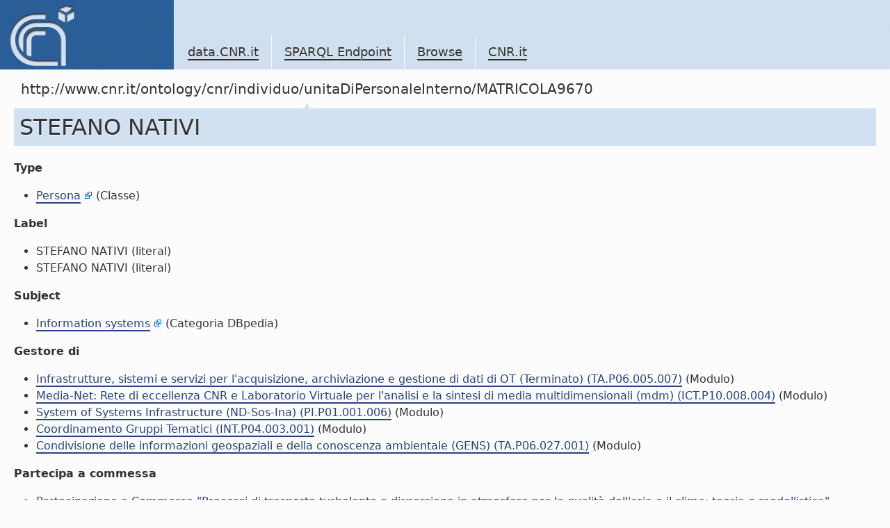

--- FILE ---
content_type: text/html; charset=utf-8
request_url: https://data.cnr.it/data/http://www.cnr.it/ontology/cnr/individuo/unitaDiPersonaleInterno/MATRICOLA9670
body_size: 20681
content:
<!-- Array
(
    [http://www.cnr.it/ontology/cnr/pubblicazioni.owl#autoreCNR] => Array
        (
            [0] => Array
                (
                    [s] => http://www.cnr.it/ontology/cnr/individuo/prodotto/ID84468
                    [s_type] => uri
                )

            [1] => Array
                (
                    [s] => http://www.cnr.it/ontology/cnr/individuo/prodotto/ID84470
                    [s_type] => uri
                )

            [2] => Array
                (
                    [s] => http://www.cnr.it/ontology/cnr/individuo/prodotto/ID84489
                    [s_type] => uri
                )

            [3] => Array
                (
                    [s] => http://www.cnr.it/ontology/cnr/individuo/prodotto/ID86298
                    [s_type] => uri
                )

            [4] => Array
                (
                    [s] => http://www.cnr.it/ontology/cnr/individuo/prodotto/ID86302
                    [s_type] => uri
                )

            [5] => Array
                (
                    [s] => http://www.cnr.it/ontology/cnr/individuo/prodotto/ID86303
                    [s_type] => uri
                )

            [6] => Array
                (
                    [s] => http://www.cnr.it/ontology/cnr/individuo/prodotto/ID86305
                    [s_type] => uri
                )

            [7] => Array
                (
                    [s] => http://www.cnr.it/ontology/cnr/individuo/prodotto/ID86306
                    [s_type] => uri
                )

            [8] => Array
                (
                    [s] => http://www.cnr.it/ontology/cnr/individuo/prodotto/ID86329
                    [s_type] => uri
                )

            [9] => Array
                (
                    [s] => http://www.cnr.it/ontology/cnr/individuo/prodotto/ID86365
                    [s_type] => uri
                )

            [10] => Array
                (
                    [s] => http://www.cnr.it/ontology/cnr/individuo/prodotto/ID86392
                    [s_type] => uri
                )

            [11] => Array
                (
                    [s] => http://www.cnr.it/ontology/cnr/individuo/prodotto/ID86396
                    [s_type] => uri
                )

            [12] => Array
                (
                    [s] => http://www.cnr.it/ontology/cnr/individuo/prodotto/ID84467
                    [s_type] => uri
                )

            [13] => Array
                (
                    [s] => http://www.cnr.it/ontology/cnr/individuo/prodotto/ID84469
                    [s_type] => uri
                )

            [14] => Array
                (
                    [s] => http://www.cnr.it/ontology/cnr/individuo/prodotto/ID84477
                    [s_type] => uri
                )

            [15] => Array
                (
                    [s] => http://www.cnr.it/ontology/cnr/individuo/prodotto/ID84485
                    [s_type] => uri
                )

            [16] => Array
                (
                    [s] => http://www.cnr.it/ontology/cnr/individuo/prodotto/ID84490
                    [s_type] => uri
                )

            [17] => Array
                (
                    [s] => http://www.cnr.it/ontology/cnr/individuo/prodotto/ID86367
                    [s_type] => uri
                )

            [18] => Array
                (
                    [s] => http://www.cnr.it/ontology/cnr/individuo/prodotto/ID86395
                    [s_type] => uri
                )

            [19] => Array
                (
                    [s] => http://www.cnr.it/ontology/cnr/individuo/prodotto/ID34722
                    [s_type] => uri
                )

            [20] => Array
                (
                    [s] => http://www.cnr.it/ontology/cnr/individuo/prodotto/ID34986
                    [s_type] => uri
                )

            [21] => Array
                (
                    [s] => http://www.cnr.it/ontology/cnr/individuo/prodotto/ID34989
                    [s_type] => uri
                )

            [22] => Array
                (
                    [s] => http://www.cnr.it/ontology/cnr/individuo/prodotto/ID64362
                    [s_type] => uri
                )

            [23] => Array
                (
                    [s] => http://www.cnr.it/ontology/cnr/individuo/prodotto/ID64366
                    [s_type] => uri
                )

            [24] => Array
                (
                    [s] => http://www.cnr.it/ontology/cnr/individuo/prodotto/ID65305
                    [s_type] => uri
                )

            [25] => Array
                (
                    [s] => http://www.cnr.it/ontology/cnr/individuo/prodotto/ID65307
                    [s_type] => uri
                )

            [26] => Array
                (
                    [s] => http://www.cnr.it/ontology/cnr/individuo/prodotto/ID65308
                    [s_type] => uri
                )

            [27] => Array
                (
                    [s] => http://www.cnr.it/ontology/cnr/individuo/prodotto/ID65309
                    [s_type] => uri
                )

            [28] => Array
                (
                    [s] => http://www.cnr.it/ontology/cnr/individuo/prodotto/ID43213
                    [s_type] => uri
                )

            [29] => Array
                (
                    [s] => http://www.cnr.it/ontology/cnr/individuo/prodotto/ID64367
                    [s_type] => uri
                )

            [30] => Array
                (
                    [s] => http://www.cnr.it/ontology/cnr/individuo/prodotto/ID64369
                    [s_type] => uri
                )

            [31] => Array
                (
                    [s] => http://www.cnr.it/ontology/cnr/individuo/prodotto/ID65269
                    [s_type] => uri
                )

            [32] => Array
                (
                    [s] => http://www.cnr.it/ontology/cnr/individuo/prodotto/ID65271
                    [s_type] => uri
                )

            [33] => Array
                (
                    [s] => http://www.cnr.it/ontology/cnr/individuo/prodotto/ID65304
                    [s_type] => uri
                )

            [34] => Array
                (
                    [s] => http://www.cnr.it/ontology/cnr/individuo/prodotto/ID65306
                    [s_type] => uri
                )

            [35] => Array
                (
                    [s] => http://www.cnr.it/ontology/cnr/individuo/prodotto/ID84471
                    [s_type] => uri
                )

            [36] => Array
                (
                    [s] => http://www.cnr.it/ontology/cnr/individuo/prodotto/ID86366
                    [s_type] => uri
                )

            [37] => Array
                (
                    [s] => http://www.cnr.it/ontology/cnr/individuo/prodotto/ID86368
                    [s_type] => uri
                )

            [38] => Array
                (
                    [s] => http://www.cnr.it/ontology/cnr/individuo/prodotto/ID86393
                    [s_type] => uri
                )

            [39] => Array
                (
                    [s] => http://www.cnr.it/ontology/cnr/individuo/prodotto/ID86394
                    [s_type] => uri
                )

            [40] => Array
                (
                    [s] => http://www.cnr.it/ontology/cnr/individuo/prodotto/ID115030
                    [s_type] => uri
                )

            [41] => Array
                (
                    [s] => http://www.cnr.it/ontology/cnr/individuo/prodotto/ID115073
                    [s_type] => uri
                )

            [42] => Array
                (
                    [s] => http://www.cnr.it/ontology/cnr/individuo/prodotto/ID115076
                    [s_type] => uri
                )

            [43] => Array
                (
                    [s] => http://www.cnr.it/ontology/cnr/individuo/prodotto/ID115078
                    [s_type] => uri
                )

            [44] => Array
                (
                    [s] => http://www.cnr.it/ontology/cnr/individuo/prodotto/ID115080
                    [s_type] => uri
                )

            [45] => Array
                (
                    [s] => http://www.cnr.it/ontology/cnr/individuo/prodotto/ID115081
                    [s_type] => uri
                )

            [46] => Array
                (
                    [s] => http://www.cnr.it/ontology/cnr/individuo/prodotto/ID115082
                    [s_type] => uri
                )

            [47] => Array
                (
                    [s] => http://www.cnr.it/ontology/cnr/individuo/prodotto/ID115321
                    [s_type] => uri
                )

            [48] => Array
                (
                    [s] => http://www.cnr.it/ontology/cnr/individuo/prodotto/ID115322
                    [s_type] => uri
                )

            [49] => Array
                (
                    [s] => http://www.cnr.it/ontology/cnr/individuo/prodotto/ID115323
                    [s_type] => uri
                )

            [50] => Array
                (
                    [s] => http://www.cnr.it/ontology/cnr/individuo/prodotto/ID115324
                    [s_type] => uri
                )

            [51] => Array
                (
                    [s] => http://www.cnr.it/ontology/cnr/individuo/prodotto/ID115326
                    [s_type] => uri
                )

            [52] => Array
                (
                    [s] => http://www.cnr.it/ontology/cnr/individuo/prodotto/ID115327
                    [s_type] => uri
                )

            [53] => Array
                (
                    [s] => http://www.cnr.it/ontology/cnr/individuo/prodotto/ID115028
                    [s_type] => uri
                )

            [54] => Array
                (
                    [s] => http://www.cnr.it/ontology/cnr/individuo/prodotto/ID115031
                    [s_type] => uri
                )

            [55] => Array
                (
                    [s] => http://www.cnr.it/ontology/cnr/individuo/prodotto/ID115032
                    [s_type] => uri
                )

            [56] => Array
                (
                    [s] => http://www.cnr.it/ontology/cnr/individuo/prodotto/ID115074
                    [s_type] => uri
                )

            [57] => Array
                (
                    [s] => http://www.cnr.it/ontology/cnr/individuo/prodotto/ID115079
                    [s_type] => uri
                )

            [58] => Array
                (
                    [s] => http://www.cnr.it/ontology/cnr/individuo/prodotto/ID115320
                    [s_type] => uri
                )

            [59] => Array
                (
                    [s] => http://www.cnr.it/ontology/cnr/individuo/prodotto/ID115325
                    [s_type] => uri
                )

            [60] => Array
                (
                    [s] => http://www.cnr.it/ontology/cnr/individuo/prodotto/ID115328
                    [s_type] => uri
                )

            [61] => Array
                (
                    [s] => http://www.cnr.it/ontology/cnr/individuo/prodotto/ID115029
                    [s_type] => uri
                )

            [62] => Array
                (
                    [s] => http://www.cnr.it/ontology/cnr/individuo/prodotto/ID115075
                    [s_type] => uri
                )

            [63] => Array
                (
                    [s] => http://www.cnr.it/ontology/cnr/individuo/prodotto/ID115077
                    [s_type] => uri
                )

            [64] => Array
                (
                    [s] => http://www.cnr.it/ontology/cnr/individuo/prodotto/ID115083
                    [s_type] => uri
                )

            [65] => Array
                (
                    [s] => http://www.cnr.it/ontology/cnr/individuo/prodotto/ID115198
                    [s_type] => uri
                )

            [66] => Array
                (
                    [s] => http://www.cnr.it/ontology/cnr/individuo/prodotto/ID115201
                    [s_type] => uri
                )

            [67] => Array
                (
                    [s] => http://www.cnr.it/ontology/cnr/individuo/prodotto/ID115202
                    [s_type] => uri
                )

            [68] => Array
                (
                    [s] => http://www.cnr.it/ontology/cnr/individuo/prodotto/ID115203
                    [s_type] => uri
                )

            [69] => Array
                (
                    [s] => http://www.cnr.it/ontology/cnr/individuo/prodotto/ID115205
                    [s_type] => uri
                )

            [70] => Array
                (
                    [s] => http://www.cnr.it/ontology/cnr/individuo/prodotto/ID115329
                    [s_type] => uri
                )

            [71] => Array
                (
                    [s] => http://www.cnr.it/ontology/cnr/individuo/prodotto/ID136870
                    [s_type] => uri
                )

            [72] => Array
                (
                    [s] => http://www.cnr.it/ontology/cnr/individuo/prodotto/ID136871
                    [s_type] => uri
                )

            [73] => Array
                (
                    [s] => http://www.cnr.it/ontology/cnr/individuo/prodotto/ID149069
                    [s_type] => uri
                )

            [74] => Array
                (
                    [s] => http://www.cnr.it/ontology/cnr/individuo/prodotto/ID149085
                    [s_type] => uri
                )

            [75] => Array
                (
                    [s] => http://www.cnr.it/ontology/cnr/individuo/prodotto/ID151723
                    [s_type] => uri
                )

            [76] => Array
                (
                    [s] => http://www.cnr.it/ontology/cnr/individuo/prodotto/ID158095
                    [s_type] => uri
                )

            [77] => Array
                (
                    [s] => http://www.cnr.it/ontology/cnr/individuo/prodotto/ID158115
                    [s_type] => uri
                )

            [78] => Array
                (
                    [s] => http://www.cnr.it/ontology/cnr/individuo/prodotto/ID149058
                    [s_type] => uri
                )

            [79] => Array
                (
                    [s] => http://www.cnr.it/ontology/cnr/individuo/prodotto/ID149064
                    [s_type] => uri
                )

            [80] => Array
                (
                    [s] => http://www.cnr.it/ontology/cnr/individuo/prodotto/ID149079
                    [s_type] => uri
                )

            [81] => Array
                (
                    [s] => http://www.cnr.it/ontology/cnr/individuo/prodotto/ID149087
                    [s_type] => uri
                )

            [82] => Array
                (
                    [s] => http://www.cnr.it/ontology/cnr/individuo/prodotto/ID151715
                    [s_type] => uri
                )

            [83] => Array
                (
                    [s] => http://www.cnr.it/ontology/cnr/individuo/prodotto/ID158096
                    [s_type] => uri
                )

            [84] => Array
                (
                    [s] => http://www.cnr.it/ontology/cnr/individuo/prodotto/ID158116
                    [s_type] => uri
                )

            [85] => Array
                (
                    [s] => http://www.cnr.it/ontology/cnr/individuo/prodotto/ID149056
                    [s_type] => uri
                )

            [86] => Array
                (
                    [s] => http://www.cnr.it/ontology/cnr/individuo/prodotto/ID149086
                    [s_type] => uri
                )

            [87] => Array
                (
                    [s] => http://www.cnr.it/ontology/cnr/individuo/prodotto/ID158097
                    [s_type] => uri
                )

            [88] => Array
                (
                    [s] => http://www.cnr.it/ontology/cnr/individuo/prodotto/ID175845
                    [s_type] => uri
                )

            [89] => Array
                (
                    [s] => http://www.cnr.it/ontology/cnr/individuo/prodotto/ID175861
                    [s_type] => uri
                )

            [90] => Array
                (
                    [s] => http://www.cnr.it/ontology/cnr/individuo/prodotto/ID184405
                    [s_type] => uri
                )

            [91] => Array
                (
                    [s] => http://www.cnr.it/ontology/cnr/individuo/prodotto/ID187672
                    [s_type] => uri
                )

            [92] => Array
                (
                    [s] => http://www.cnr.it/ontology/cnr/individuo/prodotto/ID187673
                    [s_type] => uri
                )

            [93] => Array
                (
                    [s] => http://www.cnr.it/ontology/cnr/individuo/prodotto/ID187768
                    [s_type] => uri
                )

            [94] => Array
                (
                    [s] => http://www.cnr.it/ontology/cnr/individuo/prodotto/ID188044
                    [s_type] => uri
                )

            [95] => Array
                (
                    [s] => http://www.cnr.it/ontology/cnr/individuo/prodotto/ID188870
                    [s_type] => uri
                )

            [96] => Array
                (
                    [s] => http://www.cnr.it/ontology/cnr/individuo/prodotto/ID192052
                    [s_type] => uri
                )

            [97] => Array
                (
                    [s] => http://www.cnr.it/ontology/cnr/individuo/prodotto/ID193567
                    [s_type] => uri
                )

            [98] => Array
                (
                    [s] => http://www.cnr.it/ontology/cnr/individuo/prodotto/ID199015
                    [s_type] => uri
                )

            [99] => Array
                (
                    [s] => http://www.cnr.it/ontology/cnr/individuo/prodotto/ID175833
                    [s_type] => uri
                )

            [100] => Array
                (
                    [s] => http://www.cnr.it/ontology/cnr/individuo/prodotto/ID179327
                    [s_type] => uri
                )

            [101] => Array
                (
                    [s] => http://www.cnr.it/ontology/cnr/individuo/prodotto/ID186490
                    [s_type] => uri
                )

            [102] => Array
                (
                    [s] => http://www.cnr.it/ontology/cnr/individuo/prodotto/ID187645
                    [s_type] => uri
                )

            [103] => Array
                (
                    [s] => http://www.cnr.it/ontology/cnr/individuo/prodotto/ID187646
                    [s_type] => uri
                )

            [104] => Array
                (
                    [s] => http://www.cnr.it/ontology/cnr/individuo/prodotto/ID187647
                    [s_type] => uri
                )

            [105] => Array
                (
                    [s] => http://www.cnr.it/ontology/cnr/individuo/prodotto/ID194927
                    [s_type] => uri
                )

            [106] => Array
                (
                    [s] => http://www.cnr.it/ontology/cnr/individuo/prodotto/ID197590
                    [s_type] => uri
                )

            [107] => Array
                (
                    [s] => http://www.cnr.it/ontology/cnr/individuo/prodotto/ID203793
                    [s_type] => uri
                )

            [108] => Array
                (
                    [s] => http://www.cnr.it/ontology/cnr/individuo/prodotto/ID203799
                    [s_type] => uri
                )

            [109] => Array
                (
                    [s] => http://www.cnr.it/ontology/cnr/individuo/prodotto/ID169259
                    [s_type] => uri
                )

            [110] => Array
                (
                    [s] => http://www.cnr.it/ontology/cnr/individuo/prodotto/ID175784
                    [s_type] => uri
                )

            [111] => Array
                (
                    [s] => http://www.cnr.it/ontology/cnr/individuo/prodotto/ID187880
                    [s_type] => uri
                )

            [112] => Array
                (
                    [s] => http://www.cnr.it/ontology/cnr/individuo/prodotto/ID187963
                    [s_type] => uri
                )

            [113] => Array
                (
                    [s] => http://www.cnr.it/ontology/cnr/individuo/prodotto/ID194045
                    [s_type] => uri
                )

            [114] => Array
                (
                    [s] => http://www.cnr.it/ontology/cnr/individuo/prodotto/ID205391
                    [s_type] => uri
                )

            [115] => Array
                (
                    [s] => http://www.cnr.it/ontology/cnr/individuo/prodotto/ID203787
                    [s_type] => uri
                )

            [116] => Array
                (
                    [s] => http://www.cnr.it/ontology/cnr/individuo/prodotto/ID205721
                    [s_type] => uri
                )

            [117] => Array
                (
                    [s] => http://www.cnr.it/ontology/cnr/individuo/prodotto/ID216153
                    [s_type] => uri
                )

            [118] => Array
                (
                    [s] => http://www.cnr.it/ontology/cnr/individuo/prodotto/ID271806
                    [s_type] => uri
                )

            [119] => Array
                (
                    [s] => http://www.cnr.it/ontology/cnr/individuo/prodotto/ID216013
                    [s_type] => uri
                )

            [120] => Array
                (
                    [s] => http://www.cnr.it/ontology/cnr/individuo/prodotto/ID216172
                    [s_type] => uri
                )

            [121] => Array
                (
                    [s] => http://www.cnr.it/ontology/cnr/individuo/prodotto/ID216191
                    [s_type] => uri
                )

            [122] => Array
                (
                    [s] => http://www.cnr.it/ontology/cnr/individuo/prodotto/ID239151
                    [s_type] => uri
                )

            [123] => Array
                (
                    [s] => http://www.cnr.it/ontology/cnr/individuo/prodotto/ID268230
                    [s_type] => uri
                )

            [124] => Array
                (
                    [s] => http://www.cnr.it/ontology/cnr/individuo/prodotto/ID215976
                    [s_type] => uri
                )

            [125] => Array
                (
                    [s] => http://www.cnr.it/ontology/cnr/individuo/prodotto/ID216005
                    [s_type] => uri
                )

            [126] => Array
                (
                    [s] => http://www.cnr.it/ontology/cnr/individuo/prodotto/ID240594
                    [s_type] => uri
                )

            [127] => Array
                (
                    [s] => http://www.cnr.it/ontology/cnr/individuo/prodotto/ID240642
                    [s_type] => uri
                )

            [128] => Array
                (
                    [s] => http://www.cnr.it/ontology/cnr/individuo/prodotto/ID281397
                    [s_type] => uri
                )

            [129] => Array
                (
                    [s] => http://www.cnr.it/ontology/cnr/individuo/prodotto/ID281416
                    [s_type] => uri
                )

            [130] => Array
                (
                    [s] => http://www.cnr.it/ontology/cnr/individuo/prodotto/ID281417
                    [s_type] => uri
                )

            [131] => Array
                (
                    [s] => http://www.cnr.it/ontology/cnr/individuo/prodotto/ID281529
                    [s_type] => uri
                )

            [132] => Array
                (
                    [s] => http://www.cnr.it/ontology/cnr/individuo/prodotto/ID281531
                    [s_type] => uri
                )

            [133] => Array
                (
                    [s] => http://www.cnr.it/ontology/cnr/individuo/prodotto/ID281533
                    [s_type] => uri
                )

            [134] => Array
                (
                    [s] => http://www.cnr.it/ontology/cnr/individuo/prodotto/ID292868
                    [s_type] => uri
                )

            [135] => Array
                (
                    [s] => http://www.cnr.it/ontology/cnr/individuo/prodotto/ID292871
                    [s_type] => uri
                )

            [136] => Array
                (
                    [s] => http://www.cnr.it/ontology/cnr/individuo/prodotto/ID292881
                    [s_type] => uri
                )

            [137] => Array
                (
                    [s] => http://www.cnr.it/ontology/cnr/individuo/prodotto/ID292883
                    [s_type] => uri
                )

            [138] => Array
                (
                    [s] => http://www.cnr.it/ontology/cnr/individuo/prodotto/ID292889
                    [s_type] => uri
                )

            [139] => Array
                (
                    [s] => http://www.cnr.it/ontology/cnr/individuo/prodotto/ID292893
                    [s_type] => uri
                )

            [140] => Array
                (
                    [s] => http://www.cnr.it/ontology/cnr/individuo/prodotto/ID293801
                    [s_type] => uri
                )

            [141] => Array
                (
                    [s] => http://www.cnr.it/ontology/cnr/individuo/prodotto/ID309892
                    [s_type] => uri
                )

            [142] => Array
                (
                    [s] => http://www.cnr.it/ontology/cnr/individuo/prodotto/ID309897
                    [s_type] => uri
                )

            [143] => Array
                (
                    [s] => http://www.cnr.it/ontology/cnr/individuo/prodotto/ID281395
                    [s_type] => uri
                )

            [144] => Array
                (
                    [s] => http://www.cnr.it/ontology/cnr/individuo/prodotto/ID281400
                    [s_type] => uri
                )

            [145] => Array
                (
                    [s] => http://www.cnr.it/ontology/cnr/individuo/prodotto/ID281402
                    [s_type] => uri
                )

            [146] => Array
                (
                    [s] => http://www.cnr.it/ontology/cnr/individuo/prodotto/ID286653
                    [s_type] => uri
                )

            [147] => Array
                (
                    [s] => http://www.cnr.it/ontology/cnr/individuo/prodotto/ID292873
                    [s_type] => uri
                )

            [148] => Array
                (
                    [s] => http://www.cnr.it/ontology/cnr/individuo/prodotto/ID301061
                    [s_type] => uri
                )

            [149] => Array
                (
                    [s] => http://www.cnr.it/ontology/cnr/individuo/prodotto/ID324707
                    [s_type] => uri
                )

            [150] => Array
                (
                    [s] => http://www.cnr.it/ontology/cnr/individuo/prodotto/ID324736
                    [s_type] => uri
                )

            [151] => Array
                (
                    [s] => http://www.cnr.it/ontology/cnr/individuo/prodotto/ID324744
                    [s_type] => uri
                )

            [152] => Array
                (
                    [s] => http://www.cnr.it/ontology/cnr/individuo/prodotto/ID324766
                    [s_type] => uri
                )

            [153] => Array
                (
                    [s] => http://www.cnr.it/ontology/cnr/individuo/prodotto/ID324880
                    [s_type] => uri
                )

            [154] => Array
                (
                    [s] => http://www.cnr.it/ontology/cnr/individuo/prodotto/ID325849
                    [s_type] => uri
                )

            [155] => Array
                (
                    [s] => http://www.cnr.it/ontology/cnr/individuo/prodotto/ID325862
                    [s_type] => uri
                )

            [156] => Array
                (
                    [s] => http://www.cnr.it/ontology/cnr/individuo/prodotto/ID325865
                    [s_type] => uri
                )

            [157] => Array
                (
                    [s] => http://www.cnr.it/ontology/cnr/individuo/prodotto/ID281401
                    [s_type] => uri
                )

            [158] => Array
                (
                    [s] => http://www.cnr.it/ontology/cnr/individuo/prodotto/ID290825
                    [s_type] => uri
                )

            [159] => Array
                (
                    [s] => http://www.cnr.it/ontology/cnr/individuo/prodotto/ID292872
                    [s_type] => uri
                )

            [160] => Array
                (
                    [s] => http://www.cnr.it/ontology/cnr/individuo/prodotto/ID292879
                    [s_type] => uri
                )

            [161] => Array
                (
                    [s] => http://www.cnr.it/ontology/cnr/individuo/prodotto/ID292885
                    [s_type] => uri
                )

            [162] => Array
                (
                    [s] => http://www.cnr.it/ontology/cnr/individuo/prodotto/ID292887
                    [s_type] => uri
                )

            [163] => Array
                (
                    [s] => http://www.cnr.it/ontology/cnr/individuo/prodotto/ID306765
                    [s_type] => uri
                )

            [164] => Array
                (
                    [s] => http://www.cnr.it/ontology/cnr/individuo/prodotto/ID309815
                    [s_type] => uri
                )

            [165] => Array
                (
                    [s] => http://www.cnr.it/ontology/cnr/individuo/prodotto/ID309880
                    [s_type] => uri
                )

            [166] => Array
                (
                    [s] => http://www.cnr.it/ontology/cnr/individuo/prodotto/ID317476
                    [s_type] => uri
                )

            [167] => Array
                (
                    [s] => http://www.cnr.it/ontology/cnr/individuo/prodotto/ID324778
                    [s_type] => uri
                )

            [168] => Array
                (
                    [s] => http://www.cnr.it/ontology/cnr/individuo/prodotto/ID324789
                    [s_type] => uri
                )

            [169] => Array
                (
                    [s] => http://www.cnr.it/ontology/cnr/individuo/prodotto/ID324890
                    [s_type] => uri
                )

            [170] => Array
                (
                    [s] => http://www.cnr.it/ontology/cnr/individuo/prodotto/ID324894
                    [s_type] => uri
                )

            [171] => Array
                (
                    [s] => http://www.cnr.it/ontology/cnr/individuo/prodotto/ID324906
                    [s_type] => uri
                )

            [172] => Array
                (
                    [s] => http://www.cnr.it/ontology/cnr/individuo/prodotto/ID324947
                    [s_type] => uri
                )

            [173] => Array
                (
                    [s] => http://www.cnr.it/ontology/cnr/individuo/prodotto/ID324976
                    [s_type] => uri
                )

            [174] => Array
                (
                    [s] => http://www.cnr.it/ontology/cnr/individuo/prodotto/ID325037
                    [s_type] => uri
                )

            [175] => Array
                (
                    [s] => http://www.cnr.it/ontology/cnr/individuo/prodotto/ID325921
                    [s_type] => uri
                )

            [176] => Array
                (
                    [s] => http://www.cnr.it/ontology/cnr/individuo/prodotto/ID325953
                    [s_type] => uri
                )

            [177] => Array
                (
                    [s] => http://www.cnr.it/ontology/cnr/individuo/prodotto/ID325959
                    [s_type] => uri
                )

            [178] => Array
                (
                    [s] => http://www.cnr.it/ontology/cnr/individuo/prodotto/ID325987
                    [s_type] => uri
                )

            [179] => Array
                (
                    [s] => http://www.cnr.it/ontology/cnr/individuo/prodotto/ID325988
                    [s_type] => uri
                )

            [180] => Array
                (
                    [s] => http://www.cnr.it/ontology/cnr/individuo/prodotto/ID325991
                    [s_type] => uri
                )

            [181] => Array
                (
                    [s] => http://www.cnr.it/ontology/cnr/individuo/prodotto/ID324725
                    [s_type] => uri
                )

            [182] => Array
                (
                    [s] => http://www.cnr.it/ontology/cnr/individuo/prodotto/ID324807
                    [s_type] => uri
                )

            [183] => Array
                (
                    [s] => http://www.cnr.it/ontology/cnr/individuo/prodotto/ID324846
                    [s_type] => uri
                )

            [184] => Array
                (
                    [s] => http://www.cnr.it/ontology/cnr/individuo/prodotto/ID324858
                    [s_type] => uri
                )

            [185] => Array
                (
                    [s] => http://www.cnr.it/ontology/cnr/individuo/prodotto/ID324868
                    [s_type] => uri
                )

            [186] => Array
                (
                    [s] => http://www.cnr.it/ontology/cnr/individuo/prodotto/ID324900
                    [s_type] => uri
                )

            [187] => Array
                (
                    [s] => http://www.cnr.it/ontology/cnr/individuo/prodotto/ID325033
                    [s_type] => uri
                )

            [188] => Array
                (
                    [s] => http://www.cnr.it/ontology/cnr/individuo/prodotto/ID325855
                    [s_type] => uri
                )

        )

    [http://www.cnr.it/ontology/cnr/suddivisioni.owl#haAfferente] => Array
        (
            [0] => Array
                (
                    [s] => http://www.cnr.it/ontology/cnr/individuo/istituto/CDS046
                    [s_type] => uri
                )

        )

    [http://www.cnr.it/ontology/cnr/pubblicazioni.owl#coautore] => Array
        (
            [0] => Array
                (
                    [s] => http://www.cnr.it/ontology/cnr/individuo/unitaDiPersonaleInterno/MATRICOLA61
                    [s_type] => uri
                )

            [1] => Array
                (
                    [s] => http://www.cnr.it/ontology/cnr/individuo/unitaDiPersonaleInterno/MATRICOLA5598
                    [s_type] => uri
                )

            [2] => Array
                (
                    [s] => http://www.cnr.it/ontology/cnr/individuo/unitaDiPersonaleInterno/MATRICOLA4942
                    [s_type] => uri
                )

            [3] => Array
                (
                    [s] => http://www.cnr.it/ontology/cnr/individuo/unitaDiPersonaleInterno/MATRICOLA8326
                    [s_type] => uri
                )

            [4] => Array
                (
                    [s] => http://www.cnr.it/ontology/cnr/individuo/unitaDiPersonaleInterno/MATRICOLA12136
                    [s_type] => uri
                )

            [5] => Array
                (
                    [s] => http://www.cnr.it/ontology/cnr/individuo/unitaDiPersonaleInterno/MATRICOLA1482
                    [s_type] => uri
                )

            [6] => Array
                (
                    [s] => http://www.cnr.it/ontology/cnr/individuo/unitaDiPersonaleInterno/MATRICOLA6980
                    [s_type] => uri
                )

            [7] => Array
                (
                    [s] => http://www.cnr.it/ontology/cnr/individuo/unitaDiPersonaleInterno/MATRICOLA9181
                    [s_type] => uri
                )

            [8] => Array
                (
                    [s] => http://www.cnr.it/ontology/cnr/individuo/unitaDiPersonaleInterno/MATRICOLA755
                    [s_type] => uri
                )

            [9] => Array
                (
                    [s] => http://www.cnr.it/ontology/cnr/individuo/unitaDiPersonaleInterno/MATRICOLA5629
                    [s_type] => uri
                )

            [10] => Array
                (
                    [s] => http://www.cnr.it/ontology/cnr/individuo/unitaDiPersonaleInterno/MATRICOLA9641
                    [s_type] => uri
                )

            [11] => Array
                (
                    [s] => http://www.cnr.it/ontology/cnr/individuo/unitaDiPersonaleInterno/MATRICOLA9642
                    [s_type] => uri
                )

            [12] => Array
                (
                    [s] => http://www.cnr.it/ontology/cnr/individuo/unitaDiPersonaleInterno/MATRICOLA8699
                    [s_type] => uri
                )

            [13] => Array
                (
                    [s] => http://www.cnr.it/ontology/cnr/individuo/unitaDiPersonaleInterno/MATRICOLA9851
                    [s_type] => uri
                )

            [14] => Array
                (
                    [s] => http://www.cnr.it/ontology/cnr/individuo/unitaDiPersonaleInterno/MATRICOLA10125
                    [s_type] => uri
                )

            [15] => Array
                (
                    [s] => http://www.cnr.it/ontology/cnr/individuo/unitaDiPersonaleInterno/MATRICOLA5843
                    [s_type] => uri
                )

            [16] => Array
                (
                    [s] => http://www.cnr.it/ontology/cnr/individuo/unitaDiPersonaleInterno/MATRICOLA937
                    [s_type] => uri
                )

            [17] => Array
                (
                    [s] => http://www.cnr.it/ontology/cnr/individuo/unitaDiPersonaleInterno/MATRICOLA5187
                    [s_type] => uri
                )

            [18] => Array
                (
                    [s] => http://www.cnr.it/ontology/cnr/individuo/unitaDiPersonaleInterno/MATRICOLA874
                    [s_type] => uri
                )

            [19] => Array
                (
                    [s] => http://www.cnr.it/ontology/cnr/individuo/unitaDiPersonaleInterno/MATRICOLA8774
                    [s_type] => uri
                )

            [20] => Array
                (
                    [s] => http://www.cnr.it/ontology/cnr/individuo/unitaDiPersonaleInterno/MATRICOLA9903
                    [s_type] => uri
                )

            [21] => Array
                (
                    [s] => http://www.cnr.it/ontology/cnr/individuo/unitaDiPersonaleInterno/MATRICOLA9228
                    [s_type] => uri
                )

            [22] => Array
                (
                    [s] => http://www.cnr.it/ontology/cnr/individuo/unitaDiPersonaleInterno/MATRICOLA9904
                    [s_type] => uri
                )

            [23] => Array
                (
                    [s] => http://www.cnr.it/ontology/cnr/individuo/unitaDiPersonaleInterno/MATRICOLA9822
                    [s_type] => uri
                )

            [24] => Array
                (
                    [s] => http://www.cnr.it/ontology/cnr/individuo/unitaDiPersonaleInterno/MATRICOLA13894
                    [s_type] => uri
                )

            [25] => Array
                (
                    [s] => http://www.cnr.it/ontology/cnr/individuo/unitaDiPersonaleInterno/MATRICOLA5618
                    [s_type] => uri
                )

            [26] => Array
                (
                    [s] => http://www.cnr.it/ontology/cnr/individuo/unitaDiPersonaleInterno/MATRICOLA8291
                    [s_type] => uri
                )

            [27] => Array
                (
                    [s] => http://www.cnr.it/ontology/cnr/individuo/unitaDiPersonaleInterno/MATRICOLA9000
                    [s_type] => uri
                )

            [28] => Array
                (
                    [s] => http://www.cnr.it/ontology/cnr/individuo/unitaDiPersonaleInterno/MATRICOLA5614
                    [s_type] => uri
                )

            [29] => Array
                (
                    [s] => http://www.cnr.it/ontology/cnr/individuo/unitaDiPersonaleInterno/MATRICOLA1844
                    [s_type] => uri
                )

            [30] => Array
                (
                    [s] => http://www.cnr.it/ontology/cnr/individuo/unitaDiPersonaleInterno/MATRICOLA29521
                    [s_type] => uri
                )

            [31] => Array
                (
                    [s] => http://www.cnr.it/ontology/cnr/individuo/unitaDiPersonaleInterno/MATRICOLA8646
                    [s_type] => uri
                )

            [32] => Array
                (
                    [s] => http://www.cnr.it/ontology/cnr/individuo/unitaDiPersonaleInterno/MATRICOLA10124
                    [s_type] => uri
                )

            [33] => Array
                (
                    [s] => http://www.cnr.it/ontology/cnr/individuo/unitaDiPersonaleInterno/MATRICOLA8992
                    [s_type] => uri
                )

            [34] => Array
                (
                    [s] => http://www.cnr.it/ontology/cnr/individuo/unitaDiPersonaleInterno/MATRICOLA5395
                    [s_type] => uri
                )

            [35] => Array
                (
                    [s] => http://www.cnr.it/ontology/cnr/individuo/unitaDiPersonaleInterno/MATRICOLA8686
                    [s_type] => uri
                )

            [36] => Array
                (
                    [s] => http://www.cnr.it/ontology/cnr/individuo/unitaDiPersonaleInterno/MATRICOLA5543
                    [s_type] => uri
                )

            [37] => Array
                (
                    [s] => http://www.cnr.it/ontology/cnr/individuo/unitaDiPersonaleInterno/MATRICOLA9902
                    [s_type] => uri
                )

            [38] => Array
                (
                    [s] => http://www.cnr.it/ontology/cnr/individuo/unitaDiPersonaleInterno/MATRICOLA8047
                    [s_type] => uri
                )

            [39] => Array
                (
                    [s] => http://www.cnr.it/ontology/cnr/individuo/unitaDiPersonaleInterno/MATRICOLA9640
                    [s_type] => uri
                )

            [40] => Array
                (
                    [s] => http://www.cnr.it/ontology/cnr/individuo/unitaDiPersonaleInterno/MATRICOLA12533
                    [s_type] => uri
                )

            [41] => Array
                (
                    [s] => http://www.cnr.it/ontology/cnr/individuo/unitaDiPersonaleInterno/MATRICOLA7371
                    [s_type] => uri
                )

            [42] => Array
                (
                    [s] => http://www.cnr.it/ontology/cnr/individuo/unitaDiPersonaleInterno/MATRICOLA5243
                    [s_type] => uri
                )

            [43] => Array
                (
                    [s] => http://www.cnr.it/ontology/cnr/individuo/unitaDiPersonaleInterno/MATRICOLA9653
                    [s_type] => uri
                )

            [44] => Array
                (
                    [s] => http://www.cnr.it/ontology/cnr/individuo/unitaDiPersonaleEsterno/ID15461
                    [s_type] => uri
                )

            [45] => Array
                (
                    [s] => http://www.cnr.it/ontology/cnr/individuo/unitaDiPersonaleEsterno/ID4147
                    [s_type] => uri
                )

            [46] => Array
                (
                    [s] => http://www.cnr.it/ontology/cnr/individuo/unitaDiPersonaleEsterno/ID7626
                    [s_type] => uri
                )

            [47] => Array
                (
                    [s] => http://www.cnr.it/ontology/cnr/individuo/unitaDiPersonaleEsterno/ID2918
                    [s_type] => uri
                )

            [48] => Array
                (
                    [s] => http://www.cnr.it/ontology/cnr/individuo/unitaDiPersonaleInterno/MATRICOLA11359
                    [s_type] => uri
                )

            [49] => Array
                (
                    [s] => http://www.cnr.it/ontology/cnr/individuo/unitaDiPersonaleInterno/MATRICOLA14546
                    [s_type] => uri
                )

            [50] => Array
                (
                    [s] => http://www.cnr.it/ontology/cnr/individuo/unitaDiPersonaleInterno/MATRICOLA12948
                    [s_type] => uri
                )

            [51] => Array
                (
                    [s] => http://www.cnr.it/ontology/cnr/individuo/unitaDiPersonaleInterno/MATRICOLA12949
                    [s_type] => uri
                )

            [52] => Array
                (
                    [s] => http://www.cnr.it/ontology/cnr/individuo/unitaDiPersonaleInterno/MATRICOLA13000
                    [s_type] => uri
                )

            [53] => Array
                (
                    [s] => http://www.cnr.it/ontology/cnr/individuo/unitaDiPersonaleInterno/MATRICOLA7433
                    [s_type] => uri
                )

            [54] => Array
                (
                    [s] => http://www.cnr.it/ontology/cnr/individuo/unitaDiPersonaleInterno/MATRICOLA9555
                    [s_type] => uri
                )

            [55] => Array
                (
                    [s] => http://www.cnr.it/ontology/cnr/individuo/unitaDiPersonaleInterno/MATRICOLA12655
                    [s_type] => uri
                )

            [56] => Array
                (
                    [s] => http://www.cnr.it/ontology/cnr/individuo/unitaDiPersonaleInterno/MATRICOLA14897
                    [s_type] => uri
                )

            [57] => Array
                (
                    [s] => http://www.cnr.it/ontology/cnr/individuo/unitaDiPersonaleInterno/MATRICOLA14955
                    [s_type] => uri
                )

            [58] => Array
                (
                    [s] => http://www.cnr.it/ontology/cnr/individuo/unitaDiPersonaleInterno/MATRICOLA19945
                    [s_type] => uri
                )

            [59] => Array
                (
                    [s] => http://www.cnr.it/ontology/cnr/individuo/unitaDiPersonaleEsterno/ID15495
                    [s_type] => uri
                )

            [60] => Array
                (
                    [s] => http://www.cnr.it/ontology/cnr/individuo/unitaDiPersonaleEsterno/ID15497
                    [s_type] => uri
                )

            [61] => Array
                (
                    [s] => http://www.cnr.it/ontology/cnr/individuo/unitaDiPersonaleEsterno/ID21188
                    [s_type] => uri
                )

        )

    [http://www.cnr.it/ontology/cnr/personale.owl#partecipazioneDi] => Array
        (
            [0] => Array
                (
                    [s] => http://www.cnr.it/ontology/cnr/individuo/personale-partecipazioneacommessa/unitaDiPersonaleInterno/MATRICOLA9670-COMMESSA1045-ANNO2007
                    [s_type] => uri
                )

            [1] => Array
                (
                    [s] => http://www.cnr.it/ontology/cnr/individuo/personale-partecipazioneacommessa/unitaDiPersonaleInterno/MATRICOLA9670-COMMESSA1038-ANNO2006
                    [s_type] => uri
                )

            [2] => Array
                (
                    [s] => http://www.cnr.it/ontology/cnr/individuo/personale-partecipazioneacommessa/unitaDiPersonaleInterno/MATRICOLA9670-COMMESSA1376-ANNO2007
                    [s_type] => uri
                )

            [3] => Array
                (
                    [s] => http://www.cnr.it/ontology/cnr/individuo/personale-partecipazioneacommessa/unitaDiPersonaleInterno/MATRICOLA9670-COMMESSA1038-ANNO2008
                    [s_type] => uri
                )

            [4] => Array
                (
                    [s] => http://www.cnr.it/ontology/cnr/individuo/personale-partecipazioneacommessa/unitaDiPersonaleInterno/MATRICOLA9670-COMMESSA1038-ANNO2007
                    [s_type] => uri
                )

            [5] => Array
                (
                    [s] => http://www.cnr.it/ontology/cnr/individuo/personale-partecipazioneacommessa/unitaDiPersonaleInterno/MATRICOLA9670-COMMESSA6380-ANNO2007
                    [s_type] => uri
                )

            [6] => Array
                (
                    [s] => http://www.cnr.it/ontology/cnr/individuo/personale-partecipazioneacommessa/unitaDiPersonaleInterno/MATRICOLA9670-COMMESSA1376-ANNO2006
                    [s_type] => uri
                )

            [7] => Array
                (
                    [s] => http://www.cnr.it/ontology/cnr/individuo/personale-partecipazioneacommessa/unitaDiPersonaleInterno/MATRICOLA9670-COMMESSA1376-ANNO2008
                    [s_type] => uri
                )

            [8] => Array
                (
                    [s] => http://www.cnr.it/ontology/cnr/individuo/personale-partecipazioneacommessa/unitaDiPersonaleInterno/MATRICOLA9670-COMMESSA1378-ANNO2006
                    [s_type] => uri
                )

            [9] => Array
                (
                    [s] => http://www.cnr.it/ontology/cnr/individuo/personale-partecipazioneacommessa/unitaDiPersonaleInterno/MATRICOLA9670-COMMESSA6380-ANNO2008
                    [s_type] => uri
                )

        )

    [http://www.cnr.it/ontology/cnr/persone.owl#haPubblicazioniCon] => Array
        (
            [0] => Array
                (
                    [s] => http://www.cnr.it/ontology/cnr/individuo/unitaDiPersonaleInterno/MATRICOLA9642
                    [s_type] => uri
                )

            [1] => Array
                (
                    [s] => http://www.cnr.it/ontology/cnr/individuo/unitaDiPersonaleInterno/MATRICOLA9851
                    [s_type] => uri
                )

            [2] => Array
                (
                    [s] => http://www.cnr.it/ontology/cnr/individuo/unitaDiPersonaleInterno/MATRICOLA5618
                    [s_type] => uri
                )

            [3] => Array
                (
                    [s] => http://www.cnr.it/ontology/cnr/individuo/unitaDiPersonaleInterno/MATRICOLA5543
                    [s_type] => uri
                )

            [4] => Array
                (
                    [s] => http://www.cnr.it/ontology/cnr/individuo/unitaDiPersonaleInterno/MATRICOLA9902
                    [s_type] => uri
                )

            [5] => Array
                (
                    [s] => http://www.cnr.it/ontology/cnr/individuo/unitaDiPersonaleEsterno/ID2918
                    [s_type] => uri
                )

        )

    [http://www.cnr.it/ontology/cnr/retescientifica.owl#responsabile] => Array
        (
            [0] => Array
                (
                    [s] => http://www.cnr.it/ontology/cnr/individuo/commessa/ID8666
                    [s_type] => uri
                )

            [1] => Array
                (
                    [s] => http://www.cnr.it/ontology/cnr/individuo/commessa/ID1376
                    [s_type] => uri
                )

            [2] => Array
                (
                    [s] => http://www.cnr.it/ontology/cnr/individuo/commessa/ID7613
                    [s_type] => uri
                )

            [3] => Array
                (
                    [s] => http://www.cnr.it/ontology/cnr/individuo/commessa/ID1038
                    [s_type] => uri
                )

        )

    [http://www.cnr.it/ontology/cnr/moduli.owl#gestore] => Array
        (
            [0] => Array
                (
                    [s] => http://www.cnr.it/ontology/cnr/individuo/modulo/ID7614
                    [s_type] => uri
                )

            [1] => Array
                (
                    [s] => http://www.cnr.it/ontology/cnr/individuo/modulo/ID9207
                    [s_type] => uri
                )

            [2] => Array
                (
                    [s] => http://www.cnr.it/ontology/cnr/individuo/modulo/ID8733
                    [s_type] => uri
                )

            [3] => Array
                (
                    [s] => http://www.cnr.it/ontology/cnr/individuo/modulo/ID6424
                    [s_type] => uri
                )

            [4] => Array
                (
                    [s] => http://www.cnr.it/ontology/cnr/individuo/modulo/ID4187
                    [s_type] => uri
                )

        )

    [http://www.cnr.it/ontology/cnr/personale.owl#rapportoConPersona] => Array
        (
            [0] => Array
                (
                    [s] => http://www.cnr.it/ontology/cnr/individuo/rapportoConCNR/MATRICOLA9670
                    [s_type] => uri
                )

        )

    [http://www.w3.org/2004/02/skos/core#isSubjectOf] => Array
        (
            [0] => Array
                (
                    [s] => http://dbpedia.org/resource/Category:Information_systems
                    [s_type] => uri
                )

        )

)
--> <!doctype html>
<!-- v.1.0 2010.12.30 -->
<html lang="en" class="no-js">
	<head>
		<meta charset="utf-8" />
		<meta http-equiv="Content-Type" content="text/html; charset=UTF-8" />
		<meta http-equiv="X-UA-Compatible" content="IE=edge,chrome=1" />

		<title>SPARQL Endpoint</title>
		<script type="text/javascript" src="https://ajax.googleapis.com/ajax/libs/jquery/1.4.2/jquery.js"></script>
		<script type="text/javascript" src="https://ajax.googleapis.com/ajax/libs/jqueryui/1.8.1/jquery-ui.min.js"></script>
		<link rel="stylesheet" href="https://ajax.googleapis.com/ajax/libs/jqueryui/1.8.1/themes/base/jquery-ui.css" type="text/css" media="all" />
		<link rel="stylesheet" href="https://ajax.googleapis.com/ajax/libs/jqueryui/1.8.1/themes/overcast/jquery-ui.css" type="text/css" media="all" />

		<link rel="shortcut icon" href="/template.data.cnr.it/favicon.ico" />
		<link rel="stylesheet" href="/template.data.cnr.it/css/style.css" />
		<style>
			#navlocal{display:none;}
			#container{background-color:#FCFCFC;}
			#main .content {margin-left:0px}
			#main #footercontent {margin-left: 20px}
			#main {background: transparent}
			textarea#query {width: 600px; height: 100px}
		</style>
		<script>
			$('document').ready(function(){
				$('a.external').after($('<span/>').text(' ').append($('<img/>').attr('src','/template.data.cnr.it/img/extlnk.png').attr('alt','').attr('title','External link')));
			});
		</script>
	</head>
	<body>
		<div id="container">
			<div id="header">
				<div id="logo">
					<a href="/site" title="Home">
					<img src="/template.data.cnr.it/img/logo.png" />
					</a>
				</div>
				<ul id="navglobal">
					<li>
						<a href="/site">data.CNR.it</a>
					</li>
					<li>
						<a href="/sparql">SPARQL Endpoint</a>
					</li>
                                        <li>
                                                <a href="http://www.cnr.it/ontology/cnr/individuo/CNR">Browse</a>
                                        </li>
					<li>
						<a href="http://www.cnr.it/" target="_blank">CNR.it</a>
					</li>
				</ul>
			</div>
			<div id="navlocal">
<!--				<ul>
					<li><a href="2.1.3">Voce 2.1.3</a>
						<ul>
							<li><a href="2.1.3.1">Voce 2.1.3.1</a></li>
							<li><a href="2.1.3.1">Voce 2.1.3.2</a></li>
							<li><strong>Voce 2.1.3.3</strong></li>
							<li><a href="2.1.3.1">Voce 2.1.3.4</a></li>
							<li><a href="2.1.3.1">Voce 2.1.3.5</a></li>

								<li>
									<strong>Voce 2.1.3.6</strong>
									<ul>
										<li><a href="2.1.3.1">Voce 2.1.3.6.1</a></li>
										<li><a href="2.1.3.1">Voce 2.1.3.6.2</a></li>
										<li class="selected"><strong>Voce 2.1.3.6.3</strong></li>
										<li><a href="2.1.3.1">Voce 2.1.3.4</a></li>
									</ul>
								</li>

								<li><a href="2.1.3.1">Voce 2.1.3.7</a></li>
						</ul>
					</li>
				</ul>-->
			</div>
			<div id="main">
				<div class="content">
					<div id="navpath"><strong>http://www.cnr.it/ontology/cnr/individuo/unitaDiPersonaleInterno/MATRICOLA9670</strong> </div>
					<div class="scheda"><h1>STEFANO NATIVI</h1>
<dl><dt>Type</dt><dd><ul><li><a href='http://www.cnr.it/ontology/cnr/persone.owl#Persona' class = 'external' >Persona</a> (Classe)</li></ul></dd><dt>Label</dt><dd><ul><li>STEFANO NATIVI (literal)</li><li>STEFANO NATIVI (literal)</li></ul></dd><dt>Subject</dt><dd><ul><li><a href='http://dbpedia.org/resource/Category:Information_systems' class = 'external' >Information systems</a> (Categoria DBpedia)</li></ul></dd><dt>Gestore di</dt><dd><ul><li><a href='http://www.cnr.it/ontology/cnr/individuo/modulo/ID6424'>Infrastrutture, sistemi  e servizi per l'acquisizione, archiviazione e gestione di dati di OT (Terminato) (TA.P06.005.007)</a> (Modulo)</li><li><a href='http://www.cnr.it/ontology/cnr/individuo/modulo/ID4187'>Media-Net: Rete di eccellenza CNR e Laboratorio Virtuale per l'analisi e la sintesi di media multidimensionali (mdm) (ICT.P10.008.004)</a> (Modulo)</li><li><a href='http://www.cnr.it/ontology/cnr/individuo/modulo/ID9207'>System of Systems Infrastructure (ND-Sos-Ina) (PI.P01.001.006)</a> (Modulo)</li><li><a href='http://www.cnr.it/ontology/cnr/individuo/modulo/ID7614'>Coordinamento Gruppi Tematici (INT.P04.003.001)</a> (Modulo)</li><li><a href='http://www.cnr.it/ontology/cnr/individuo/modulo/ID8733'>Condivisione delle informazioni geospaziali e della conoscenza ambientale (GENS) (TA.P06.027.001)</a> (Modulo)</li></ul></dd><dt>Partecipa a commessa</dt><dd><ul><li><a href='http://www.cnr.it/ontology/cnr/individuo/personale-partecipazioneacommessa/unitaDiPersonaleInterno/MATRICOLA9670-COMMESSA1045-ANNO2007'>Partecipazione a Commessa "Processi di trasporto turbolento e dispersione in atmosfera per la qualità dell'aria e il clima: teoria e modellistica" (TA.P06.008) di DOTT. STEFANO NATIVI nell'anno 2007</a> (Partecipazione a commessa)</li><li><a href='http://www.cnr.it/ontology/cnr/individuo/personale-partecipazioneacommessa/unitaDiPersonaleInterno/MATRICOLA9670-COMMESSA1038-ANNO2006'>Partecipazione a Commessa "Elaborazione, validazione, archiviazione ed interoperabilità dati: Spatial Data Infrastracture, tecnologie GRID e servizi WEB   (Terminata)" (TA.P06.005) di DOTT. STEFANO NATIVI nell'anno 2006</a> (Partecipazione a commessa)</li><li><a href='http://www.cnr.it/ontology/cnr/individuo/personale-partecipazioneacommessa/unitaDiPersonaleInterno/MATRICOLA9670-COMMESSA1376-ANNO2007'>Partecipazione a Commessa "Sistemi e modelli per linteroperabilita dei dati multidimensionali di Scienze della Terra e per la diffusione verso la Società dell'Informazione" (ICT.P10.006) di DOTT. STEFANO NATIVI nell'anno 2007</a> (Partecipazione a commessa)</li><li><a href='http://www.cnr.it/ontology/cnr/individuo/personale-partecipazioneacommessa/unitaDiPersonaleInterno/MATRICOLA9670-COMMESSA6380-ANNO2007'>Partecipazione a Commessa "Sistemi e Tecnologie Informatiche per la Sicurezza" (INT.P01.013) di DOTT. STEFANO NATIVI nell'anno 2007</a> (Partecipazione a commessa)</li><li><a href='http://www.cnr.it/ontology/cnr/individuo/personale-partecipazioneacommessa/unitaDiPersonaleInterno/MATRICOLA9670-COMMESSA1038-ANNO2008'>Partecipazione a Commessa "Elaborazione, validazione, archiviazione ed interoperabilità dati: Spatial Data Infrastracture, tecnologie GRID e servizi WEB   (Terminata)" (TA.P06.005) di DOTT. STEFANO NATIVI nell'anno 2008</a> (Partecipazione a commessa)</li><li><a href='http://www.cnr.it/ontology/cnr/individuo/personale-partecipazioneacommessa/unitaDiPersonaleInterno/MATRICOLA9670-COMMESSA6380-ANNO2008'>Partecipazione a Commessa "Sistemi e Tecnologie Informatiche per la Sicurezza" (INT.P01.013) di DOTT. STEFANO NATIVI nell'anno 2008</a> (Partecipazione a commessa)</li><li><a href='http://www.cnr.it/ontology/cnr/individuo/personale-partecipazioneacommessa/unitaDiPersonaleInterno/MATRICOLA9670-COMMESSA1378-ANNO2006'>Partecipazione a Commessa "Media-Net: Rete di eccellenza CNR e Laboratorio Virtuale per l'analisi e la sintesi di media multidimensionali (mdm)" (ICT.P10.008) di DOTT. STEFANO NATIVI nell'anno 2006</a> (Partecipazione a commessa)</li><li><a href='http://www.cnr.it/ontology/cnr/individuo/personale-partecipazioneacommessa/unitaDiPersonaleInterno/MATRICOLA9670-COMMESSA1376-ANNO2008'>Partecipazione a Commessa "Sistemi e modelli per linteroperabilita dei dati multidimensionali di Scienze della Terra e per la diffusione verso la Società dell'Informazione" (ICT.P10.006) di DOTT. STEFANO NATIVI nell'anno 2008</a> (Partecipazione a commessa)</li><li><a href='http://www.cnr.it/ontology/cnr/individuo/personale-partecipazioneacommessa/unitaDiPersonaleInterno/MATRICOLA9670-COMMESSA1376-ANNO2006'>Partecipazione a Commessa "Sistemi e modelli per linteroperabilita dei dati multidimensionali di Scienze della Terra e per la diffusione verso la Società dell'Informazione" (ICT.P10.006) di DOTT. STEFANO NATIVI nell'anno 2006</a> (Partecipazione a commessa)</li><li><a href='http://www.cnr.it/ontology/cnr/individuo/personale-partecipazioneacommessa/unitaDiPersonaleInterno/MATRICOLA9670-COMMESSA1038-ANNO2007'>Partecipazione a Commessa "Elaborazione, validazione, archiviazione ed interoperabilità dati: Spatial Data Infrastracture, tecnologie GRID e servizi WEB   (Terminata)" (TA.P06.005) di DOTT. STEFANO NATIVI nell'anno 2007</a> (Partecipazione a commessa)</li></ul></dd><dt>Persona in rapporto</dt><dd><ul><li><a href='http://www.cnr.it/ontology/cnr/individuo/rapportoConCNR/MATRICOLA9670'>Employment relationship with CNR of DOTT. STEFANO NATIVI</a> (Rapporto con CNR)</li></ul></dd><dt>Autore CNR di</dt><dd><ul><li><a href='http://www.cnr.it/ontology/cnr/individuo/prodotto/ID84467'>UncertWeb workflows: Composition as a Service. (Contributo in atti di convegno)</a> (http://www.cnr.it/ontology/cnr/individuo/prodotto/TIPO1301)</li><li><a href='http://www.cnr.it/ontology/cnr/individuo/prodotto/ID84469'>Managing uncertainty in data  the NetCDF uncertainty conventions. (Contributo in atti di convegno)</a> (http://www.cnr.it/ontology/cnr/individuo/prodotto/TIPO1301)</li><li><a href='http://www.cnr.it/ontology/cnr/individuo/prodotto/ID84477'>eHabitat: a Contribution to the Model Web for Habitat Assessments and Ecological Forecasting. (Contributo in atti di convegno)</a> (http://www.cnr.it/ontology/cnr/individuo/prodotto/TIPO1301)</li><li><a href='http://www.cnr.it/ontology/cnr/individuo/prodotto/ID324778'>Interoperability challenges for the Sustainable Management of seagrass meadows (Invited) (Contributo in atti di convegno)</a> (Prodotto della ricerca)</li><li><a href='http://www.cnr.it/ontology/cnr/individuo/prodotto/ID324789'>Designing and implementing a Quality Broker: the GeoViQua experience (Contributo in atti di convegno)</a> (Prodotto della ricerca)</li><li><a href='http://www.cnr.it/ontology/cnr/individuo/prodotto/ID240642'>GEOSS Future Products Workshop Workshop Dates: 26-28 March 2013 Summary and Recommendations Report (Rapporti di commissioni)</a> (Prodotto della ricerca)</li><li><a href='http://www.cnr.it/ontology/cnr/individuo/prodotto/ID309880'>Sustainable Management of Seagrass Meadows: the GEOSS AIP-6 Pilot (Abstract/Comunicazione in atti di convegno)</a> (http://www.cnr.it/ontology/cnr/individuo/prodotto/TIPO1305)</li><li><a href='http://www.cnr.it/ontology/cnr/individuo/prodotto/ID240594'>L'implementazione tecnica della Direttiva INSPIRE e del suo recepimento nazionale: l'approccio broker per la condivisione dei metadati (Articolo in rivista)</a> (Prodotto della ricerca)</li><li><a href='http://www.cnr.it/ontology/cnr/individuo/prodotto/ID216153'>EuroGEOSS: a European approach to GEOSS (Progetti)</a> (http://www.cnr.it/ontology/cnr/individuo/prodotto/TIPO1725)</li><li><a href='http://www.cnr.it/ontology/cnr/individuo/prodotto/ID309815'>The EuroGEOSS Brokering Framework for Multidisciplinary Interoperability (Abstract/Comunicazione in atti di convegno)</a> (Prodotto della ricerca)</li><li><a href='http://www.cnr.it/ontology/cnr/individuo/prodotto/ID216005'>GEOSS interoperability for Weather, Ocean and Water (GEOWOW) (Progetti)</a> (Prodotto della ricerca)</li><li><a href='http://www.cnr.it/ontology/cnr/individuo/prodotto/ID151715'>CNI-IMAA per il processamento e l'archiviazione di dati satellitari (Risultati di valorizzazione applicativa)</a> (http://www.cnr.it/ontology/cnr/individuo/prodotto/TIPO1724)</li><li><a href='http://www.cnr.it/ontology/cnr/individuo/prodotto/ID215976'>Earth Science Infrastructures Interoperability: The Brokering Approach (Articolo in rivista)</a> (http://www.cnr.it/ontology/cnr/individuo/prodotto/TIPO1101)</li><li><a href='http://www.cnr.it/ontology/cnr/individuo/prodotto/ID216172'>European Scalable Earth Science Service Environment (EarthServer) (Progetti)</a> (http://www.cnr.it/ontology/cnr/individuo/prodotto/TIPO1725)</li><li><a href='http://www.cnr.it/ontology/cnr/individuo/prodotto/ID216191'>The Uncertainty Enabled Model Web (UncertWeb) (Progetti)</a> (http://www.cnr.it/ontology/cnr/individuo/prodotto/TIPO1725)</li><li><a href='http://www.cnr.it/ontology/cnr/individuo/prodotto/ID216013'>Coordinating Earth and Environmental cross-disciplinary projects to promote GEOSS (EGIDA) (Progetti)</a> (http://www.cnr.it/ontology/cnr/individuo/prodotto/TIPO1725)</li><li><a href='http://www.cnr.it/ontology/cnr/individuo/prodotto/ID325033'>Combination of Posidonia oceanica distribution modeling and remote sensing data through GEOSS for coastal ecosystems evaluation (Comunicazione a convegno)</a> (http://www.cnr.it/ontology/cnr/individuo/prodotto/TIPO1303)</li><li><a href='http://www.cnr.it/ontology/cnr/individuo/prodotto/ID317476'>Big Data challenges in building the Global Earth Observation System of Systems (Articolo in rivista)</a> (Prodotto della ricerca)</li><li><a href='http://www.cnr.it/ontology/cnr/individuo/prodotto/ID34986'>The GEOSS Interoperability Process Pilot Project (IP3) (Articolo in rivista)</a> (http://www.cnr.it/ontology/cnr/individuo/prodotto/TIPO1101)</li><li><a href='http://www.cnr.it/ontology/cnr/individuo/prodotto/ID324900'>NetCDF Uncertainty Conventions (NetCDF-U) Discussion Paper (Comunicazione a convegno)</a> (Prodotto della ricerca)</li><li><a href='http://www.cnr.it/ontology/cnr/individuo/prodotto/ID324846'>UncertWeb workflows: Composition as a Service (Abstract/Comunicazione in atti di convegno)</a> (http://www.cnr.it/ontology/cnr/individuo/prodotto/TIPO1305)</li><li><a href='http://www.cnr.it/ontology/cnr/individuo/prodotto/ID324858'>Managing uncertainty in data - the NetCDF uncertainty conventions (Contributo in atti di convegno)</a> (http://www.cnr.it/ontology/cnr/individuo/prodotto/TIPO1301)</li><li><a href='http://www.cnr.it/ontology/cnr/individuo/prodotto/ID324868'>Towards environmental process sharing for GEOSS (Contributo in atti di convegno)</a> (http://www.cnr.it/ontology/cnr/individuo/prodotto/TIPO1301)</li><li><a href='http://www.cnr.it/ontology/cnr/individuo/prodotto/ID324725'>GeoViQua: quality-aware geospatial data discovery and evaluation (Contributo in atti di convegno)</a> (http://www.cnr.it/ontology/cnr/individuo/prodotto/TIPO1301)</li><li><a href='http://www.cnr.it/ontology/cnr/individuo/prodotto/ID324807'>Applying geospatial standards to sensor-based transport infrastructures monitoring. (Comunicazione a convegno)</a> (Prodotto della ricerca)</li><li><a href='http://www.cnr.it/ontology/cnr/individuo/prodotto/ID192052'>Managing uncertainty in integrated environmental modelling: The UncertWeb framework (Articolo in rivista)</a> (http://www.cnr.it/ontology/cnr/individuo/prodotto/TIPO1101)</li><li><a href='http://www.cnr.it/ontology/cnr/individuo/prodotto/ID65307'>Discovery, Mediation, and Access Services for Earth Observation Data (Articolo in rivista)</a> (Prodotto della ricerca)</li><li><a href='http://www.cnr.it/ontology/cnr/individuo/prodotto/ID65308'>Towards Earth and Space Science digital infrastructures: network, computing and data services (Articolo in rivista)</a> (Prodotto della ricerca)</li><li><a href='http://www.cnr.it/ontology/cnr/individuo/prodotto/ID65305'>RESTful implementation of geospatial services for Earth and Space Science applications (Articolo in rivista)</a> (Prodotto della ricerca)</li><li><a href='http://www.cnr.it/ontology/cnr/individuo/prodotto/ID197590'>Foreword to the Special Issue on Interoperability Architectures and Arrangements for Multi-Disciplinary Earth Observation Systems and Applications (Articolo in rivista)</a> (http://www.cnr.it/ontology/cnr/individuo/prodotto/TIPO1101)</li><li><a href='http://www.cnr.it/ontology/cnr/individuo/prodotto/ID65309'>The implementation of international geospatial standards for earth and space sciences (Articolo in rivista)</a> (Prodotto della ricerca)</li><li><a href='http://www.cnr.it/ontology/cnr/individuo/prodotto/ID149086'>WCS ENVI-GRID (Progetti)</a> (http://www.cnr.it/ontology/cnr/individuo/prodotto/TIPO1725)</li><li><a href='http://www.cnr.it/ontology/cnr/individuo/prodotto/ID175845'>Microwave Monitoring of Rainfall: Intercomparison of data from the Chillbolton radar and the DMSP- SSM/I (Articolo in rivista)</a> (Prodotto della ricerca)</li><li><a href='http://www.cnr.it/ontology/cnr/individuo/prodotto/ID175861'>Sharing Multimedia Data over a Client-Server Network (Articolo in rivista)</a> (Prodotto della ricerca)</li><li><a href='http://www.cnr.it/ontology/cnr/individuo/prodotto/ID34722'>Design and implementation of netCDF markup language (NcML) and its GML-based extension (NcML-G(ML)) (Articolo in rivista)</a> (Prodotto della ricerca)</li><li><a href='http://www.cnr.it/ontology/cnr/individuo/prodotto/ID301061'>Big data analytics for earth sciences: the earth server approach (Articolo in rivista)</a> (http://www.cnr.it/ontology/cnr/individuo/prodotto/TIPO1101)</li><li><a href='http://www.cnr.it/ontology/cnr/individuo/prodotto/ID149056'>Sistema Integrato per la ricezione, l?elaborazione, l?archiviazione e la condivisione ?on line? di Dati d?Osservazione della Terra (Progetti)</a> (http://www.cnr.it/ontology/cnr/individuo/prodotto/TIPO1725)</li><li><a href='http://www.cnr.it/ontology/cnr/individuo/prodotto/ID281395'>Reviewing innovative Earth observation solutions for filling science-policy gaps in hydrology (Articolo in rivista)</a> (Prodotto della ricerca)</li><li><a href='http://www.cnr.it/ontology/cnr/individuo/prodotto/ID281400'>Integrating CERIF entities in a multidisciplinary e-infrastructure for  environmental research data (Contributo in atti di convegno)</a> (Prodotto della ricerca)</li><li><a href='http://www.cnr.it/ontology/cnr/individuo/prodotto/ID281402'>The GEOSS solution for enabling data interoperability and integrative research (Articolo in rivista)</a> (Prodotto della ricerca)</li><li><a href='http://www.cnr.it/ontology/cnr/individuo/prodotto/ID203787'>GEOSS Common Infrastructure (GCI) Research Engineering Report -GEO Architecture Implementation  Pilot, Phase 5 (Monografia o trattato scientifico)</a> (Prodotto della ricerca)</li><li><a href='http://www.cnr.it/ontology/cnr/individuo/prodotto/ID158095'>Architettura di sistema - Parte I Architettura per linteroperabilità dei dati (Rapporti progetti di ricerca)</a> (Prodotto della ricerca)</li><li><a href='http://www.cnr.it/ontology/cnr/individuo/prodotto/ID187963'>Data Publishing and Interoperability Technologies Enabled by GEOSS (Materiale didattico)</a> (http://www.cnr.it/ontology/cnr/individuo/prodotto/TIPO1719)</li><li><a href='http://www.cnr.it/ontology/cnr/individuo/prodotto/ID158115'>Architettura di sistema - Parte II Architettura di Sicurezza e Data Policy (Rapporti progetti di ricerca)</a> (Prodotto della ricerca)</li><li><a href='http://www.cnr.it/ontology/cnr/individuo/prodotto/ID290825'>The Brokering Approach for Enabling Collaborative Scientific Research (Contributo in volume (capitolo o saggio))</a> (http://www.cnr.it/ontology/cnr/individuo/prodotto/TIPO1201)</li><li><a href='http://www.cnr.it/ontology/cnr/individuo/prodotto/ID149069'>REVILAB (Progetti)</a> (Prodotto della ricerca)</li><li><a href='http://www.cnr.it/ontology/cnr/individuo/prodotto/ID149085'>Markup language per la comunità Net-CDF e GIS (Progetti)</a> (Prodotto della ricerca)</li><li><a href='http://www.cnr.it/ontology/cnr/individuo/prodotto/ID187880'>Eurogeoss: towards a framework for harmony (part I) (Articolo in rivista)</a> (http://www.cnr.it/ontology/cnr/individuo/prodotto/TIPO1101)</li><li><a href='http://www.cnr.it/ontology/cnr/individuo/prodotto/ID281401'>OGC netCDF: Powerful Tool for Science (Articolo in rivista)</a> (http://www.cnr.it/ontology/cnr/individuo/prodotto/TIPO1101)</li><li><a href='http://www.cnr.it/ontology/cnr/individuo/prodotto/ID239151'>Towards a Sustainable GEOSS (Global Earth Observation System of Systems) (Monografia o trattato scientifico)</a> (http://www.cnr.it/ontology/cnr/individuo/prodotto/TIPO1401)</li><li><a href='http://www.cnr.it/ontology/cnr/individuo/prodotto/ID115323'>An implementation and experimentation approach to developing interoperable coverage service specifications (Comunicazione a convegno)</a> (http://www.cnr.it/ontology/cnr/individuo/prodotto/TIPO1303)</li><li><a href='http://www.cnr.it/ontology/cnr/individuo/prodotto/ID115324'>How GEOSS IP3 explores and enables interdisciplinary science (Comunicazione a convegno)</a> (http://www.cnr.it/ontology/cnr/individuo/prodotto/TIPO1303)</li><li><a href='http://www.cnr.it/ontology/cnr/individuo/prodotto/ID187768'>Overview and Strategic Roadmap: the INSPIRE experience (Comunicazione a convegno)</a> (Prodotto della ricerca)</li><li><a href='http://www.cnr.it/ontology/cnr/individuo/prodotto/ID115321'>Atmospheric Data Access for the Geospatial User Community (ADAGUC) (Abstract/Poster in convegno)</a> (http://www.cnr.it/ontology/cnr/individuo/prodotto/TIPO1304)</li><li><a href='http://www.cnr.it/ontology/cnr/individuo/prodotto/ID115322'>Implementation of geospatial services in Grid: the RISICO case study (Comunicazione a convegno)</a> (http://www.cnr.it/ontology/cnr/individuo/prodotto/TIPO1303)</li><li><a href='http://www.cnr.it/ontology/cnr/individuo/prodotto/ID115326'>Mapping of GBIF concepts to the CSW ISO Application Profile (Abstract/Poster in convegno)</a> (http://www.cnr.it/ontology/cnr/individuo/prodotto/TIPO1304)</li><li><a href='http://www.cnr.it/ontology/cnr/individuo/prodotto/ID115327'>The Model Web: Enhancing model interoperability for ecological forecasting and other disciplines (Abstract/Poster in convegno)</a> (http://www.cnr.it/ontology/cnr/individuo/prodotto/TIPO1304)</li><li><a href='http://www.cnr.it/ontology/cnr/individuo/prodotto/ID187673'>Geo service stewardship (Articolo in rivista)</a> (http://www.cnr.it/ontology/cnr/individuo/prodotto/TIPO1101)</li><li><a href='http://www.cnr.it/ontology/cnr/individuo/prodotto/ID187672'>Cyberinfrastructures in Earth Sciences (Materiale didattico)</a> (http://www.cnr.it/ontology/cnr/individuo/prodotto/TIPO1719)</li><li><a href='http://www.cnr.it/ontology/cnr/individuo/prodotto/ID184405'>Integration of REST style and AJAX technologies to build Web applications; an example of framework for Location-Based-Services (Contributo in atti di convegno)</a> (http://www.cnr.it/ontology/cnr/individuo/prodotto/TIPO1301)</li><li><a href='http://www.cnr.it/ontology/cnr/individuo/prodotto/ID115081'>La direttiva INSPIRE e linteroperabilità dei dati: Il caso di unesperienza in atto (Comunicazione a convegno)</a> (Prodotto della ricerca)</li><li><a href='http://www.cnr.it/ontology/cnr/individuo/prodotto/ID325862'>EO convention for netCDF status of activities (Comunicazione a convegno)</a> (http://www.cnr.it/ontology/cnr/individuo/prodotto/TIPO1303)</li><li><a href='http://www.cnr.it/ontology/cnr/individuo/prodotto/ID115082'>Implementing Rules per i Metadata di INSPIRE (Comunicazione a convegno)</a> (Prodotto della ricerca)</li><li><a href='http://www.cnr.it/ontology/cnr/individuo/prodotto/ID325865'>NetCDF Encoding Format Extension for OWS. (Comunicazione a convegno)</a> (http://www.cnr.it/ontology/cnr/individuo/prodotto/TIPO1303)</li><li><a href='http://www.cnr.it/ontology/cnr/individuo/prodotto/ID115078'>Interoperability between Earth Sciences and GIS data models (Comunicazione a convegno)</a> (Prodotto della ricerca)</li><li><a href='http://www.cnr.it/ontology/cnr/individuo/prodotto/ID115080'>Earth and Space Science Informatics (ESSI) Research and Education (Comunicazione a convegno)</a> (Prodotto della ricerca)</li><li><a href='http://www.cnr.it/ontology/cnr/individuo/prodotto/ID325849'>Designing and implementing a Quality Broker: the GeoViQua experience. (Comunicazione a convegno)</a> (Prodotto della ricerca)</li><li><a href='http://www.cnr.it/ontology/cnr/individuo/prodotto/ID115073'>Interoperability between Earth Sciences and GIS models (Comunicazione a convegno)</a> (Prodotto della ricerca)</li><li><a href='http://www.cnr.it/ontology/cnr/individuo/prodotto/ID115076'>Conceptual data models in Earth Sciences and GIS (Comunicazione a convegno)</a> (Prodotto della ricerca)</li><li><a href='http://www.cnr.it/ontology/cnr/individuo/prodotto/ID115030'>Aspetti delle Implementing Rules per i Metadata di INSPIRE (Comunicazione a convegno)</a> (Prodotto della ricerca)</li><li><a href='http://www.cnr.it/ontology/cnr/individuo/prodotto/ID64369'>Major Networking - EGIDA: Sustaining the System of Systems (Articolo in rivista)</a> (http://www.cnr.it/ontology/cnr/individuo/prodotto/TIPO1101)</li><li><a href='http://www.cnr.it/ontology/cnr/individuo/prodotto/ID115203'>The GEOSS Interoperability Process Pilot Project (Abstract/Poster in atti di convegno)</a> (http://www.cnr.it/ontology/cnr/individuo/prodotto/TIPO1302)</li><li><a href='http://www.cnr.it/ontology/cnr/individuo/prodotto/ID115201'>Distributed Multi-interface Catalogue for Imagery Gridded and Coverage Data (Abstract/Poster in atti di convegno)</a> (http://www.cnr.it/ontology/cnr/individuo/prodotto/TIPO1302)</li><li><a href='http://www.cnr.it/ontology/cnr/individuo/prodotto/ID64367'>Enhancing Discovery Capabilities of SDIs with Semantic Queries. (Articolo in rivista)</a> (http://www.cnr.it/ontology/cnr/individuo/prodotto/TIPO1101)</li><li><a href='http://www.cnr.it/ontology/cnr/individuo/prodotto/ID115202'>GALEON Phase 2: experimenting an interoperability framework between netCDF and the geospatial information communities (Abstract/Poster in atti di convegno)</a> (http://www.cnr.it/ontology/cnr/individuo/prodotto/TIPO1302)</li><li><a href='http://www.cnr.it/ontology/cnr/individuo/prodotto/ID115205'>Processes for Achieving Interoperability in GEOSS (Abstract/Poster in atti di convegno)</a> (http://www.cnr.it/ontology/cnr/individuo/prodotto/TIPO1302)</li><li><a href='http://www.cnr.it/ontology/cnr/individuo/prodotto/ID115198'>A Pilot Project for Biodiversity and Climate Change Interoperability in the GEOSS Framework (Abstract/Poster in atti di convegno)</a> (http://www.cnr.it/ontology/cnr/individuo/prodotto/TIPO1302)</li><li><a href='http://www.cnr.it/ontology/cnr/individuo/prodotto/ID115075'>International Standards for Data Interoperability: Earth Sciences and GIS models interoperability (Comunicazione a convegno)</a> (Prodotto della ricerca)</li><li><a href='http://www.cnr.it/ontology/cnr/individuo/prodotto/ID115077'>A spatial data infrastructure to share earth and space science data (Comunicazione a convegno)</a> (Prodotto della ricerca)</li><li><a href='http://www.cnr.it/ontology/cnr/individuo/prodotto/ID115083'>CYCLOPS Project (Comunicazione a convegno)</a> (Prodotto della ricerca)</li><li><a href='http://www.cnr.it/ontology/cnr/individuo/prodotto/ID115029'>Proposal of an Interoperability Experiment for extending WCS support to netCDF and ncML-GML (Comunicazione a convegno)</a> (http://www.cnr.it/ontology/cnr/individuo/prodotto/TIPO1303)</li><li><a href='http://www.cnr.it/ontology/cnr/individuo/prodotto/ID324880'>GeoViQua: quality-aware geospatial data discovery and evaluation. (Contributo in atti di convegno)</a> (http://www.cnr.it/ontology/cnr/individuo/prodotto/TIPO1301)</li><li><a href='http://www.cnr.it/ontology/cnr/individuo/prodotto/ID324744'>Ensuring consistency and persistence to the Quality Information Model - The role of the GeoViQua Broker. (Contributo in atti di convegno)</a> (http://www.cnr.it/ontology/cnr/individuo/prodotto/TIPO1301)</li><li><a href='http://www.cnr.it/ontology/cnr/individuo/prodotto/ID324736'>NetCDF-U - Uncertainty conventions for netCDF datasets (Contributo in atti di convegno)</a> (http://www.cnr.it/ontology/cnr/individuo/prodotto/TIPO1301)</li><li><a href='http://www.cnr.it/ontology/cnr/individuo/prodotto/ID324766'>RECODE - Policy Recommendation for Open Access to Research Data in Europe (Contributo in atti di convegno)</a> (http://www.cnr.it/ontology/cnr/individuo/prodotto/TIPO1301)</li><li><a href='http://www.cnr.it/ontology/cnr/individuo/prodotto/ID324707'>Architecture of a Process Broker for Interoperable Geospatial Modeling on the Web. (Articolo in rivista)</a> (Prodotto della ricerca)</li><li><a href='http://www.cnr.it/ontology/cnr/individuo/prodotto/ID169259'>Inter-disciplinary Interoperability for Global Sustainability Research. (Contributo in volume (capitolo o saggio))</a> (Prodotto della ricerca)</li><li><a href='http://www.cnr.it/ontology/cnr/individuo/prodotto/ID292873'>Data Access Services interoperability in the Geosciences by means of the GI-axe Brokering Framework (Abstract/Poster in atti di convegno)</a> (http://www.cnr.it/ontology/cnr/individuo/prodotto/TIPO1302)</li><li><a href='http://www.cnr.it/ontology/cnr/individuo/prodotto/ID306765'>Satellite and ground based observations for interpretation of extreme events: an application to precipitation anomalies and floods in the southern Italy (Contributo in atti di convegno)</a> (Prodotto della ricerca)</li><li><a href='http://www.cnr.it/ontology/cnr/individuo/prodotto/ID175833'>Extending THREDDS middleware to serve OGC community (Articolo in rivista)</a> (http://www.cnr.it/ontology/cnr/individuo/prodotto/TIPO1101)</li><li><a href='http://www.cnr.it/ontology/cnr/individuo/prodotto/ID179327'>Interoperability, data discovery and access: the e-Infrastructures for Earth Sciences resources (Contributo in volume (capitolo o saggio))</a> (Prodotto della ricerca)</li><li><a href='http://www.cnr.it/ontology/cnr/individuo/prodotto/ID194045'>A Spatial Data Infrastructure for the Global Mercury Observation System. (Contributo in atti di convegno)</a> (Prodotto della ricerca)</li><li><a href='http://www.cnr.it/ontology/cnr/individuo/prodotto/ID281531'>Towards a Sustainable GEOSS (Monografia o trattato scientifico)</a> (http://www.cnr.it/ontology/cnr/individuo/prodotto/TIPO1401)</li><li><a href='http://www.cnr.it/ontology/cnr/individuo/prodotto/ID281533'>The EGIDA Me thodology (Contributo in volume (capitolo o saggio))</a> (Prodotto della ricerca)</li><li><a href='http://www.cnr.it/ontology/cnr/individuo/prodotto/ID281529'>GEOWOW: A Framework for Multi-Disciplinary Interoperability of Ocean Data and Systems (Contributo in volume (capitolo o saggio))</a> (Prodotto della ricerca)</li><li><a href='http://www.cnr.it/ontology/cnr/individuo/prodotto/ID281416'>Brokering for EarthCube Communities: A Road Map (Monografia o trattato scientifico)</a> (http://www.cnr.it/ontology/cnr/individuo/prodotto/TIPO1401)</li><li><a href='http://www.cnr.it/ontology/cnr/individuo/prodotto/ID281417'>INSPIRE compliant international standards for the SeaDataNet marine metadata (Contributo in atti di convegno)</a> (http://www.cnr.it/ontology/cnr/individuo/prodotto/TIPO1301)</li><li><a href='http://www.cnr.it/ontology/cnr/individuo/prodotto/ID281397'>OGC netCDF-CF: a powerful tool for Earth Sciences (Articolo in rivista)</a> (http://www.cnr.it/ontology/cnr/individuo/prodotto/TIPO1101)</li><li><a href='http://www.cnr.it/ontology/cnr/individuo/prodotto/ID292887'>Integrate Data into Scientific Workflows for Terrestrial Biosphere Model Evaluation through Brokers (Contributo in atti di convegno)</a> (Prodotto della ricerca)</li><li><a href='http://www.cnr.it/ontology/cnr/individuo/prodotto/ID292885'>GI-axe: an access broker framework for the geosciences (Abstract/Poster in convegno)</a> (Prodotto della ricerca)</li><li><a href='http://www.cnr.it/ontology/cnr/individuo/prodotto/ID292879'>Enhancements of the \"eHabitat\" Use Scenario in GEOSS StP (Abstract/Comunicazione in atti di convegno)</a> (http://www.cnr.it/ontology/cnr/individuo/prodotto/TIPO1305)</li><li><a href='http://www.cnr.it/ontology/cnr/individuo/prodotto/ID292872'>Brokering Services to Evaluate, Visualize, and Analyze Terrestrial Biosphere Model Output and Observations (Abstract/Poster in atti di convegno)</a> (http://www.cnr.it/ontology/cnr/individuo/prodotto/TIPO1302)</li><li><a href='http://www.cnr.it/ontology/cnr/individuo/prodotto/ID193567'>towards a framEwork for harmony (part II) (Articolo in rivista)</a> (Prodotto della ricerca)</li><li><a href='http://www.cnr.it/ontology/cnr/individuo/prodotto/ID149087'>Interconnessione IMAA (Progetti)</a> (Prodotto della ricerca)</li><li><a href='http://www.cnr.it/ontology/cnr/individuo/prodotto/ID149058'>GRIDCC (U.E.) (Progetti)</a> (http://www.cnr.it/ontology/cnr/individuo/prodotto/TIPO1725)</li><li><a href='http://www.cnr.it/ontology/cnr/individuo/prodotto/ID43213'>Transport Infrastructure Surveillance and Monitoring by Electromagnetic Sensing: The ISTIMES Project (Articolo in rivista)</a> (http://www.cnr.it/ontology/cnr/individuo/prodotto/TIPO1101)</li><li><a href='http://www.cnr.it/ontology/cnr/individuo/prodotto/ID149079'>Sviluppo dei distretti industriali per le Osservazioni della Terra - Cos(OT) (Progetti)</a> (http://www.cnr.it/ontology/cnr/individuo/prodotto/TIPO1725)</li><li><a href='http://www.cnr.it/ontology/cnr/individuo/prodotto/ID149064'>INTERO (Progetti)</a> (http://www.cnr.it/ontology/cnr/individuo/prodotto/TIPO1725)</li><li><a href='http://www.cnr.it/ontology/cnr/individuo/prodotto/ID175784'>The GEO Model Web initiative (Articolo in rivista)</a> (http://www.cnr.it/ontology/cnr/individuo/prodotto/TIPO1101)</li><li><a href='http://www.cnr.it/ontology/cnr/individuo/prodotto/ID151723'>Architettura per la Spatial Data Infrastructure della Regione Basilicata (Risultati di valorizzazione applicativa)</a> (Prodotto della ricerca)</li><li><a href='http://www.cnr.it/ontology/cnr/individuo/prodotto/ID187647'>SeaDataNet metadata profile of ISO 19115 -XML encoding (Rapporti progetti di ricerca)</a> (Prodotto della ricerca)</li><li><a href='http://www.cnr.it/ontology/cnr/individuo/prodotto/ID187645'>Multidisciplinary Interoperability for Earth Observations: Some Architectural Issues (Articolo in rivista)</a> (http://www.cnr.it/ontology/cnr/individuo/prodotto/TIPO1101)</li><li><a href='http://www.cnr.it/ontology/cnr/individuo/prodotto/ID271806'>Rendiconto Scientifico (Contract ASI I/R/167/01) (Rapporti finali progetti di ricerca)</a> (Prodotto della ricerca)</li><li><a href='http://www.cnr.it/ontology/cnr/individuo/prodotto/ID187646'>SeaDataNet metadata profile of ISO 19115 (Rapporti progetti di ricerca)</a> (Prodotto della ricerca)</li><li><a href='http://www.cnr.it/ontology/cnr/individuo/prodotto/ID199015'>Foreword to the Special Issue on Interoperability Architectures and Arrangements for Multi-Disciplinary Earth Observation Systems and Applications. (Articolo in rivista)</a> (http://www.cnr.it/ontology/cnr/individuo/prodotto/TIPO1101)</li><li><a href='http://www.cnr.it/ontology/cnr/individuo/prodotto/ID136870'>How Earth Science can Contribute to, and Benefit From, the SII (Monografia o trattato scientifico)</a> (Prodotto della ricerca)</li><li><a href='http://www.cnr.it/ontology/cnr/individuo/prodotto/ID136871'>Predicting the Impact of Climate Change on Biodiversity - A GEOSS Scenario (Contributo in volume (capitolo o saggio))</a> (http://www.cnr.it/ontology/cnr/individuo/prodotto/TIPO1201)</li><li><a href='http://www.cnr.it/ontology/cnr/individuo/prodotto/ID194927'>A scienceof systems (Articolo in rivista)</a> (http://www.cnr.it/ontology/cnr/individuo/prodotto/TIPO1101)</li><li><a href='http://www.cnr.it/ontology/cnr/individuo/prodotto/ID86393'>The GEOSS Interoperability Process Pilot Project (Contributo in atti di convegno)</a> (Prodotto della ricerca)</li><li><a href='http://www.cnr.it/ontology/cnr/individuo/prodotto/ID86394'>Discovery, query and access services for Imagery Gridded and Coverage Data: a clearinghouse solution (Contributo in atti di convegno)</a> (Prodotto della ricerca)</li><li><a href='http://www.cnr.it/ontology/cnr/individuo/prodotto/ID86366'>Standards-Based, Web Services for Interoperable Geosciences Data Systems (Contributo in atti di convegno)</a> (Prodotto della ricerca)</li><li><a href='http://www.cnr.it/ontology/cnr/individuo/prodotto/ID86368'>GeoInformation for the Environment: the INTERO SDIC experience (Contributo in atti di convegno)</a> (Prodotto della ricerca)</li><li><a href='http://www.cnr.it/ontology/cnr/individuo/prodotto/ID84471'>Data catalog side meeting. (Contributo in atti di convegno)</a> (Prodotto della ricerca)</li><li><a href='http://www.cnr.it/ontology/cnr/individuo/prodotto/ID64362'>Sensor Web Application to Transport Infrastructures Monitoring. (Articolo in rivista)</a> (http://www.cnr.it/ontology/cnr/individuo/prodotto/TIPO1101)</li><li><a href='http://www.cnr.it/ontology/cnr/individuo/prodotto/ID64366'>Progress towards the setting up of a multidisciplinary infrastructure for ecological modeling with eHabitat. (Articolo in rivista)</a> (http://www.cnr.it/ontology/cnr/individuo/prodotto/TIPO1101)</li><li><a href='http://www.cnr.it/ontology/cnr/individuo/prodotto/ID158097'>Research Strategies for the development of a Civil Protection E-Infrastructure (Rapporti progetti di ricerca)</a> (Prodotto della ricerca)</li><li><a href='http://www.cnr.it/ontology/cnr/individuo/prodotto/ID325855'>Paving the way toward an environmental National Spatial Data Infrastructure in Armenia. (Comunicazione a convegno)</a> (Prodotto della ricerca)</li><li><a href='http://www.cnr.it/ontology/cnr/individuo/prodotto/ID188870'>What's on Earth? (Articolo in rivista)</a> (http://www.cnr.it/ontology/cnr/individuo/prodotto/TIPO1101)</li><li><a href='http://www.cnr.it/ontology/cnr/individuo/prodotto/ID34989'>Biodiversity and climate change use scenarios framework for the GEOSS interoperability pilot process (Articolo in rivista)</a> (http://www.cnr.it/ontology/cnr/individuo/prodotto/TIPO1101)</li><li><a href='http://www.cnr.it/ontology/cnr/individuo/prodotto/ID186490'>GI-Cat: a web service for dataset cataloguing based on ISO 19115 (Contributo in atti di convegno)</a> (Prodotto della ricerca)</li><li><a href='http://www.cnr.it/ontology/cnr/individuo/prodotto/ID158096'>Toward a Grid - Guidelines for Innovation Strategies for Civil Protection Systems (Rapporti progetti di ricerca)</a> (http://www.cnr.it/ontology/cnr/individuo/prodotto/TIPO1714)</li><li><a href='http://www.cnr.it/ontology/cnr/individuo/prodotto/ID158116'>Architettura per lInteroperabilita (Rapporti tecnici, manuali, carte geologiche e tematiche e prodotti multimediali)</a> (Prodotto della ricerca)</li><li><a href='http://www.cnr.it/ontology/cnr/individuo/prodotto/ID309897'>A Brokering Solution for Business Process Execution (Abstract/Comunicazione in atti di convegno)</a> (http://www.cnr.it/ontology/cnr/individuo/prodotto/TIPO1305)</li><li><a href='http://www.cnr.it/ontology/cnr/individuo/prodotto/ID309892'>Towards a Brokering Framework for Business Process Execution (Abstract/Comunicazione in atti di convegno)</a> (http://www.cnr.it/ontology/cnr/individuo/prodotto/TIPO1305)</li><li><a href='http://www.cnr.it/ontology/cnr/individuo/prodotto/ID293801'>RDA: Brokering with Metadata (Articolo in rivista)</a> (http://www.cnr.it/ontology/cnr/individuo/prodotto/TIPO1101)</li><li><a href='http://www.cnr.it/ontology/cnr/individuo/prodotto/ID205391'>The Brokering Approach for Multidisciplinary Data Discovery and Access (Comunicazione a convegno)</a> (http://www.cnr.it/ontology/cnr/individuo/prodotto/TIPO1303)</li><li><a href='http://www.cnr.it/ontology/cnr/individuo/prodotto/ID268230'>Italian Report on IAMAS-IUGG Activities 2012-2013 (Rapporti tecnici/preprint/working paper)</a> (http://www.cnr.it/ontology/cnr/individuo/prodotto/TIPO1730)</li><li><a href='http://www.cnr.it/ontology/cnr/individuo/prodotto/ID203793'>OGC Internationa Standard: CF-netCDF3 Data Model Extension standard (3.1) (Monografia o trattato scientifico)</a> (Prodotto della ricerca)</li><li><a href='http://www.cnr.it/ontology/cnr/individuo/prodotto/ID203799'>NetCDF Uncertainty Conventions (NetCDF-U) (Monografia o trattato scientifico)</a> (Prodotto della ricerca)</li><li><a href='http://www.cnr.it/ontology/cnr/individuo/prodotto/ID65306'>Enabling interoperability for Digital Earth: Earth Science coverage access services (Articolo in rivista)</a> (http://www.cnr.it/ontology/cnr/individuo/prodotto/TIPO1101)</li><li><a href='http://www.cnr.it/ontology/cnr/individuo/prodotto/ID86396'>Implementation of Web Coverage Service functionalities over the EGEE Platform (Contributo in atti di convegno)</a> (Prodotto della ricerca)</li><li><a href='http://www.cnr.it/ontology/cnr/individuo/prodotto/ID65304'>Unidata's Common Data Model mapping to the ISO 19123 Data Model (Articolo in rivista)</a> (http://www.cnr.it/ontology/cnr/individuo/prodotto/TIPO1101)</li><li><a href='http://www.cnr.it/ontology/cnr/individuo/prodotto/ID65269'>Mediation to deal with information heterogeneity application to Earth System Science (Articolo in rivista)</a> (Prodotto della ricerca)</li><li><a href='http://www.cnr.it/ontology/cnr/individuo/prodotto/ID65271'>Federated data bases for the development of an operational monitoring and forecasting system of the ocean: the THREDDS Dataset Merger (Articolo in rivista)</a> (Prodotto della ricerca)</li><li><a href='http://www.cnr.it/ontology/cnr/individuo/prodotto/ID86365'>A Standards-Based, Web Services Gateway to NetCDF Datasets (Contributo in atti di convegno)</a> (Prodotto della ricerca)</li><li><a href='http://www.cnr.it/ontology/cnr/individuo/prodotto/ID86392'>Highlights and Conclusions of the Unidata OGC Interoperability Day (Contributo in atti di convegno)</a> (Prodotto della ricerca)</li><li><a href='http://www.cnr.it/ontology/cnr/individuo/prodotto/ID86329'>Advanced Infrastructure for Enabling Collaborative Research in a Wide Area Network (Contributo in atti di convegno)</a> (Prodotto della ricerca)</li><li><a href='http://www.cnr.it/ontology/cnr/individuo/prodotto/ID86303'>Aggregation and Push-Based Distribution of THREDDS Catalogs in Operational Information Systems (Contributo in atti di convegno)</a> (Prodotto della ricerca)</li><li><a href='http://www.cnr.it/ontology/cnr/individuo/prodotto/ID86305'>GALEON Phase 2: Testing Gateways Between Formal Standard Interfaces and Existing Community Standard Client/server Implementations (Contributo in atti di convegno)</a> (Prodotto della ricerca)</li><li><a href='http://www.cnr.it/ontology/cnr/individuo/prodotto/ID86302'>Geo-Information Catalog Services Interoperability: an Experimented Tool (Contributo in atti di convegno)</a> (Prodotto della ricerca)</li><li><a href='http://www.cnr.it/ontology/cnr/individuo/prodotto/ID86306'>GALEON: standards-based web services for interoperability among Earth sciences data systems (Contributo in atti di convegno)</a> (Prodotto della ricerca)</li><li><a href='http://www.cnr.it/ontology/cnr/individuo/prodotto/ID205721'>WPS mediation: An approach to process geospatial data on different computing backends (Articolo in rivista)</a> (Prodotto della ricerca)</li><li><a href='http://www.cnr.it/ontology/cnr/individuo/prodotto/ID86298'>Cloud Parameters from Infrared and Microwave Satellite Measurements (Contributo in atti di convegno)</a> (http://www.cnr.it/ontology/cnr/individuo/prodotto/TIPO1301)</li><li><a href='http://www.cnr.it/ontology/cnr/individuo/prodotto/ID188044'>Crossing the digital divide: an interoperable solution for sharing time series and coverages in Earth sciences (Articolo in rivista)</a> (http://www.cnr.it/ontology/cnr/individuo/prodotto/TIPO1101)</li><li><a href='http://www.cnr.it/ontology/cnr/individuo/prodotto/ID325991'>GEOSS AIP-3 EDO-based comprehensive Drought Index Use Scenario. (Rapporti tecnici, manuali, carte geologiche e tematiche e prodotti multimediali)</a> (http://www.cnr.it/ontology/cnr/individuo/prodotto/TIPO1715)</li><li><a href='http://www.cnr.it/ontology/cnr/individuo/prodotto/ID325987'>MEDINA and GEOSS/GCI: report on systems interaction. (Rapporti tecnici, manuali, carte geologiche e tematiche e prodotti multimediali)</a> (http://www.cnr.it/ontology/cnr/individuo/prodotto/TIPO1715)</li><li><a href='http://www.cnr.it/ontology/cnr/individuo/prodotto/ID325988'>Assessment of GEOSS infrastructure exploitation in the context of coastal ecosystem monitoring. (Rapporti tecnici, manuali, carte geologiche e tematiche e prodotti multimediali)</a> (http://www.cnr.it/ontology/cnr/individuo/prodotto/TIPO1715)</li><li><a href='http://www.cnr.it/ontology/cnr/individuo/prodotto/ID325953'>Sketch of the ENVIROFI Architecture (Rapporti tecnici, manuali, carte geologiche e tematiche e prodotti multimediali)</a> (http://www.cnr.it/ontology/cnr/individuo/prodotto/TIPO1715)</li><li><a href='http://www.cnr.it/ontology/cnr/individuo/prodotto/ID84489'>Interoperability between INSPIRE, GMES, and GEOSS: What has been learned? (Contributo in atti di convegno)</a> (Prodotto della ricerca)</li><li><a href='http://www.cnr.it/ontology/cnr/individuo/prodotto/ID325959'>Service frameworks for modelling resources (Rapporti tecnici, manuali, carte geologiche e tematiche e prodotti multimediali)</a> (http://www.cnr.it/ontology/cnr/individuo/prodotto/TIPO1715)</li><li><a href='http://www.cnr.it/ontology/cnr/individuo/prodotto/ID325921'>System Architecture document, first release. (Rapporti tecnici, manuali, carte geologiche e tematiche e prodotti multimediali)</a> (http://www.cnr.it/ontology/cnr/individuo/prodotto/TIPO1715)</li><li><a href='http://www.cnr.it/ontology/cnr/individuo/prodotto/ID115325'>RESTful Implementation of Geospatial Services (Comunicazione a convegno)</a> (Prodotto della ricerca)</li><li><a href='http://www.cnr.it/ontology/cnr/individuo/prodotto/ID115328'>Coverage access services: an intercommunity view (Abstract/Poster in convegno)</a> (http://www.cnr.it/ontology/cnr/individuo/prodotto/TIPO1304)</li><li><a href='http://www.cnr.it/ontology/cnr/individuo/prodotto/ID84468'>NetCDF uncertainty conventions. (Contributo in atti di convegno)</a> (Prodotto della ricerca)</li><li><a href='http://www.cnr.it/ontology/cnr/individuo/prodotto/ID84470'>Monitoring of a Transport Infrastructure via a Sensor-enabled SDI. (Contributo in atti di convegno)</a> (Prodotto della ricerca)</li><li><a href='http://www.cnr.it/ontology/cnr/individuo/prodotto/ID115320'>The Siberian Earth System Science Cluster (SIB-ESS-C) (Comunicazione a convegno)</a> (Prodotto della ricerca)</li><li><a href='http://www.cnr.it/ontology/cnr/individuo/prodotto/ID292893'>Achievements in Advancing the EarthCube Cyberinfrastructure Vision (Abstract/Poster in convegno)</a> (http://www.cnr.it/ontology/cnr/individuo/prodotto/TIPO1304)</li><li><a href='http://www.cnr.it/ontology/cnr/individuo/prodotto/ID292871'>Definition of an ISO 19115 metadata profile for SeaDataNet II Cruise Summary Reports and its XML encoding (Abstract/Comunicazione in atti di convegno)</a> (http://www.cnr.it/ontology/cnr/individuo/prodotto/TIPO1305)</li><li><a href='http://www.cnr.it/ontology/cnr/individuo/prodotto/ID292889'>Extending the GI Brokering Suite to Support New Interoperability Specifications (Abstract/Poster in convegno)</a> (http://www.cnr.it/ontology/cnr/individuo/prodotto/TIPO1304)</li><li><a href='http://www.cnr.it/ontology/cnr/individuo/prodotto/ID292881'>Revision and documentation of the CDI metadata model as a ISO 19115 profile (Abstract/Comunicazione in atti di convegno)</a> (http://www.cnr.it/ontology/cnr/individuo/prodotto/TIPO1305)</li><li><a href='http://www.cnr.it/ontology/cnr/individuo/prodotto/ID292883'>Brokering Services for Real-time Weather Data and Climate Prediction Products Data Discovery and Access (Abstract/Poster in atti di convegno)</a> (http://www.cnr.it/ontology/cnr/individuo/prodotto/TIPO1302)</li><li><a href='http://www.cnr.it/ontology/cnr/individuo/prodotto/ID292868'>Big Data challenges and solutions in building the Global Earth Observation System of Systems (GEOSS) (Abstract/Poster in atti di convegno)</a> (http://www.cnr.it/ontology/cnr/individuo/prodotto/TIPO1302)</li><li><a href='http://www.cnr.it/ontology/cnr/individuo/prodotto/ID86395'>Atmospheric Data Access to the Geospatial User Community (Contributo in atti di convegno)</a> (http://www.cnr.it/ontology/cnr/individuo/prodotto/TIPO1301)</li><li><a href='http://www.cnr.it/ontology/cnr/individuo/prodotto/ID86367'>Near-term metadata challenges (Contributo in atti di convegno)</a> (Prodotto della ricerca)</li><li><a href='http://www.cnr.it/ontology/cnr/individuo/prodotto/ID286653'>Issues in the development of open access to research data (Articolo in rivista)</a> (http://www.cnr.it/ontology/cnr/individuo/prodotto/TIPO1101)</li><li><a href='http://www.cnr.it/ontology/cnr/individuo/prodotto/ID325037'>Interoperability challenges for the Sustainable Management of seagrass meadows (Invited). (Comunicazione a convegno)</a> (http://www.cnr.it/ontology/cnr/individuo/prodotto/TIPO1303)</li><li><a href='http://www.cnr.it/ontology/cnr/individuo/prodotto/ID324976'>RECODE - Policy Recommendation for Open Access to Research Data in Europe. (Comunicazione a convegno)</a> (Prodotto della ricerca)</li><li><a href='http://www.cnr.it/ontology/cnr/individuo/prodotto/ID115074'>Interoperability between Earth Sciences and GIS models: an holistic approach (Comunicazione a convegno)</a> (Prodotto della ricerca)</li><li><a href='http://www.cnr.it/ontology/cnr/individuo/prodotto/ID115079'>Conceptual data models in Earth Sciences and GIS (Comunicazione a convegno)</a> (Prodotto della ricerca)</li><li><a href='http://www.cnr.it/ontology/cnr/individuo/prodotto/ID115031'>Aspetti delle Implementing Rules per i Metadata di INSPIRE (Comunicazione a convegno)</a> (http://www.cnr.it/ontology/cnr/individuo/prodotto/TIPO1303)</li><li><a href='http://www.cnr.it/ontology/cnr/individuo/prodotto/ID115032'>Attivita del Core Drafting Team INSPIRE sui Metadati (Comunicazione a convegno)</a> (http://www.cnr.it/ontology/cnr/individuo/prodotto/TIPO1303)</li><li><a href='http://www.cnr.it/ontology/cnr/individuo/prodotto/ID324947'>Ensuring consistency and persistence to the Quality Information Model - The role of the GeoViQua Broker (Comunicazione a convegno)</a> (Prodotto della ricerca)</li><li><a href='http://www.cnr.it/ontology/cnr/individuo/prodotto/ID115028'>GALEON IE: data model reconciliation between netCDF and WCS/GML, (Comunicazione a convegno)</a> (http://www.cnr.it/ontology/cnr/individuo/prodotto/TIPO1303)</li><li><a href='http://www.cnr.it/ontology/cnr/individuo/prodotto/ID324906'>NetCDF-U - Uncertainty conventions for netCDF datasets. Poster presentation (Comunicazione a convegno)</a> (http://www.cnr.it/ontology/cnr/individuo/prodotto/TIPO1303)</li><li><a href='http://www.cnr.it/ontology/cnr/individuo/prodotto/ID324894'>GCI Research Activity (Comunicazione a convegno)</a> (http://www.cnr.it/ontology/cnr/individuo/prodotto/TIPO1303)</li><li><a href='http://www.cnr.it/ontology/cnr/individuo/prodotto/ID84485'>Multi-disciplinary interoperability for Earth Observation Sensor Web (Contributo in atti di convegno)</a> (http://www.cnr.it/ontology/cnr/individuo/prodotto/TIPO1301)</li><li><a href='http://www.cnr.it/ontology/cnr/individuo/prodotto/ID324890'>The Prod-Trees project: Enriching EO Ontology Services Using Product Trees (Contributo in atti di convegno)</a> (Prodotto della ricerca)</li><li><a href='http://www.cnr.it/ontology/cnr/individuo/prodotto/ID115329'>Establishing a Web Processing Service for online analysis of Earth observation time series data. (Abstract/Poster in convegno)</a> (http://www.cnr.it/ontology/cnr/individuo/prodotto/TIPO1304)</li><li><a href='http://www.cnr.it/ontology/cnr/individuo/prodotto/ID84490'>Searching the New Grail: Inter-Disciplinary Interoperability. (Contributo in atti di convegno)</a> (http://www.cnr.it/ontology/cnr/individuo/prodotto/TIPO1301)</li></ul></dd><dt>Coautore</dt><dd><ul><li><a href='http://www.cnr.it/ontology/cnr/individuo/unitaDiPersonaleInterno/MATRICOLA61'>PAOLA REICHENBACH</a> (Unità di personale interno)</li><li><a href='http://www.cnr.it/ontology/cnr/individuo/unitaDiPersonaleInterno/MATRICOLA7371'>SALVATORE PATRIZIO GABRIELE</a> (Unità di personale interno)</li><li><a href='http://www.cnr.it/ontology/cnr/individuo/unitaDiPersonaleInterno/MATRICOLA9904'>ANGELA PERRONE</a> (Unità di personale interno)</li><li><a href='http://www.cnr.it/ontology/cnr/individuo/unitaDiPersonaleInterno/MATRICOLA12533'>VINCENZO LAPENNA</a> (Unità di personale interno)</li><li><a href='http://www.cnr.it/ontology/cnr/individuo/unitaDiPersonaleInterno/MATRICOLA9000'>ROSA LASAPONARA</a> (Persona)</li><li><a href='http://www.cnr.it/ontology/cnr/individuo/unitaDiPersonaleEsterno/ID4147'>VALERIO TRAMUTOLI</a> (Unità di personale esterno)</li><li><a href='http://www.cnr.it/ontology/cnr/individuo/unitaDiPersonaleInterno/MATRICOLA8291'>FRANCESCO SOLDOVIERI</a> (Persona)</li><li><a href='http://www.cnr.it/ontology/cnr/individuo/unitaDiPersonaleInterno/MATRICOLA9555'>BENIAMINO GIOLI</a> (Unità di personale interno)</li><li><a href='http://www.cnr.it/ontology/cnr/individuo/unitaDiPersonaleInterno/MATRICOLA14546'>GIULIA PANEGROSSI</a> (Persona)</li><li><a href='http://www.cnr.it/ontology/cnr/individuo/unitaDiPersonaleInterno/MATRICOLA13894'>ALBERTO MUGNAI</a> (Persona)</li><li><a href='http://www.cnr.it/ontology/cnr/individuo/unitaDiPersonaleInterno/MATRICOLA5618'>FILOMENA ROMANO</a> (Persona)</li><li><a href='http://www.cnr.it/ontology/cnr/individuo/unitaDiPersonaleInterno/MATRICOLA9653'>ANGELA CRISTALDI</a> (Persona)</li><li><a href='http://www.cnr.it/ontology/cnr/individuo/unitaDiPersonaleInterno/MATRICOLA4942'>FORTUNATO DE SANTIS</a> (Persona)</li><li><a href='http://www.cnr.it/ontology/cnr/individuo/unitaDiPersonaleInterno/MATRICOLA8326'>ROSA CAGGIANO</a> (Persona)</li><li><a href='http://www.cnr.it/ontology/cnr/individuo/unitaDiPersonaleInterno/MATRICOLA19945'>MASSIMO SANTORO</a> (Unità di personale interno)</li><li><a href='http://www.cnr.it/ontology/cnr/individuo/unitaDiPersonaleInterno/MATRICOLA7433'>TEODORO GEORGIADIS</a> (Unità di personale interno)</li><li><a href='http://www.cnr.it/ontology/cnr/individuo/unitaDiPersonaleInterno/MATRICOLA9642'>TIZIANA SIMONIELLO</a> (Unità di personale interno)</li><li><a href='http://www.cnr.it/ontology/cnr/individuo/unitaDiPersonaleInterno/MATRICOLA5614'>ITALIA DE FEIS</a> (Unità di personale interno)</li><li><a href='http://www.cnr.it/ontology/cnr/individuo/unitaDiPersonaleInterno/MATRICOLA11359'>LORENZO BIGAGLI</a> (Persona)</li><li><a href='http://www.cnr.it/ontology/cnr/individuo/unitaDiPersonaleEsterno/ID21188'>ROBERTO RONCELLA</a> (Persona)</li><li><a href='http://www.cnr.it/ontology/cnr/individuo/unitaDiPersonaleEsterno/ID15497'>Enrico BOLDRINI</a> (Unità di personale esterno)</li><li><a href='http://www.cnr.it/ontology/cnr/individuo/unitaDiPersonaleInterno/MATRICOLA1482'>STEFANIA ARGENTINI</a> (Persona)</li><li><a href='http://www.cnr.it/ontology/cnr/individuo/unitaDiPersonaleInterno/MATRICOLA13000'>STEFANIA GILARDONI</a> (Unità di personale interno)</li><li><a href='http://www.cnr.it/ontology/cnr/individuo/unitaDiPersonaleInterno/MATRICOLA12948'>ENRICO BOLDRINI</a> (Unità di personale interno)</li><li><a href='http://www.cnr.it/ontology/cnr/individuo/unitaDiPersonaleInterno/MATRICOLA12949'>FABRIZIO PAPESCHI</a> (Unità di personale interno)</li><li><a href='http://www.cnr.it/ontology/cnr/individuo/unitaDiPersonaleInterno/MATRICOLA8774'>ORONZO CANDELA</a> (Persona)</li><li><a href='http://www.cnr.it/ontology/cnr/individuo/unitaDiPersonaleInterno/MATRICOLA9641'>MARCO PANDOLFI</a> (Unità di personale interno)</li><li><a href='http://www.cnr.it/ontology/cnr/individuo/unitaDiPersonaleInterno/MATRICOLA12136'>DANIELA LUZI</a> (Unità di personale interno)</li><li><a href='http://www.cnr.it/ontology/cnr/individuo/unitaDiPersonaleInterno/MATRICOLA29521'>SERGIO CINNIRELLA</a> (Persona)</li><li><a href='http://www.cnr.it/ontology/cnr/individuo/unitaDiPersonaleInterno/MATRICOLA5187'>MARCO PUCCIARELLI</a> (Persona)</li><li><a href='http://www.cnr.it/ontology/cnr/individuo/unitaDiPersonaleInterno/MATRICOLA874'>CARLA PIETRAPERTOSA</a> (Persona)</li><li><a href='http://www.cnr.it/ontology/cnr/individuo/unitaDiPersonaleInterno/MATRICOLA1844'>NICOLA PIRRONE</a> (Persona)</li><li><a href='http://www.cnr.it/ontology/cnr/individuo/unitaDiPersonaleInterno/MATRICOLA5395'>STEFANO DIETRICH</a> (Unità di personale interno)</li><li><a href='http://www.cnr.it/ontology/cnr/individuo/unitaDiPersonaleInterno/MATRICOLA12655'>FABRIZIO PECORARO</a> (Persona)</li><li><a href='http://www.cnr.it/ontology/cnr/individuo/unitaDiPersonaleInterno/MATRICOLA9822'>STEFANO DECESARI</a> (Persona)</li><li><a href='http://www.cnr.it/ontology/cnr/individuo/unitaDiPersonaleInterno/MATRICOLA14955'>ELISA CASTELLI</a> (Persona)</li><li><a href='http://www.cnr.it/ontology/cnr/individuo/unitaDiPersonaleInterno/MATRICOLA9851'>DOMENICO CIMINI</a> (Unità di personale interno)</li><li><a href='http://www.cnr.it/ontology/cnr/individuo/unitaDiPersonaleInterno/MATRICOLA14897'>MATTIA SANTORO</a> (Persona)</li><li><a href='http://www.cnr.it/ontology/cnr/individuo/unitaDiPersonaleInterno/MATRICOLA6980'>SABATINO PISCITELLI</a> (Persona)</li><li><a href='http://www.cnr.it/ontology/cnr/individuo/unitaDiPersonaleInterno/MATRICOLA9181'>GUIDO MASIELLO</a> (Persona)</li><li><a href='http://www.cnr.it/ontology/cnr/individuo/unitaDiPersonaleInterno/MATRICOLA755'>GIULIA PAVESE</a> (Persona)</li><li><a href='http://www.cnr.it/ontology/cnr/individuo/unitaDiPersonaleInterno/MATRICOLA10124'>TEODOSIO LACAVA</a> (Unità di personale interno)</li><li><a href='http://www.cnr.it/ontology/cnr/individuo/unitaDiPersonaleInterno/MATRICOLA8992'>DONATO CONTE</a> (Unità di personale interno)</li><li><a href='http://www.cnr.it/ontology/cnr/individuo/unitaDiPersonaleInterno/MATRICOLA9228'>ALESSANDRA SABINA LANOTTE</a> (Persona)</li><li><a href='http://www.cnr.it/ontology/cnr/individuo/unitaDiPersonaleInterno/MATRICOLA8646'>NICOLA AFFLITTO</a> (Persona)</li><li><a href='http://www.cnr.it/ontology/cnr/individuo/unitaDiPersonaleInterno/MATRICOLA8686'>MARIASSUNTA VIGGIANO</a> (Persona)</li><li><a href='http://www.cnr.it/ontology/cnr/individuo/unitaDiPersonaleInterno/MATRICOLA5543'>MARIA LANFREDI</a> (Persona)</li><li><a href='http://www.cnr.it/ontology/cnr/individuo/unitaDiPersonaleInterno/MATRICOLA9902'>PAOLO MAZZETTI</a> (Persona)</li><li><a href='http://www.cnr.it/ontology/cnr/individuo/unitaDiPersonaleInterno/MATRICOLA8047'>ALDO AMODEO</a> (Persona)</li><li><a href='http://www.cnr.it/ontology/cnr/individuo/unitaDiPersonaleInterno/MATRICOLA9640'>LUCIA MONA</a> (Persona)</li><li><a href='http://www.cnr.it/ontology/cnr/individuo/unitaDiPersonaleEsterno/ID7626'>Ugo MATTIA</a> (Persona)</li><li><a href='http://www.cnr.it/ontology/cnr/individuo/unitaDiPersonaleEsterno/ID2918'>LORENZO BIGAGLI</a> (Persona)</li><li><a href='http://www.cnr.it/ontology/cnr/individuo/unitaDiPersonaleInterno/MATRICOLA8699'>LUCIANO TELESCA</a> (Unità di personale interno)</li><li><a href='http://www.cnr.it/ontology/cnr/individuo/unitaDiPersonaleEsterno/ID15461'>FRANCESCO D'AMORE</a> (Persona)</li><li><a href='http://www.cnr.it/ontology/cnr/individuo/unitaDiPersonaleInterno/MATRICOLA9903'>CAROLINA FILIZZOLA</a> (Persona)</li><li><a href='http://www.cnr.it/ontology/cnr/individuo/unitaDiPersonaleEsterno/ID15495'>MATTIA SANTORO</a> (Unità di personale esterno)</li><li><a href='http://www.cnr.it/ontology/cnr/individuo/unitaDiPersonaleInterno/MATRICOLA5243'>FRANCESCO CAIRO</a> (Unità di personale interno)</li><li><a href='http://www.cnr.it/ontology/cnr/individuo/unitaDiPersonaleInterno/MATRICOLA5629'>LUCA PALCHETTI</a> (Unità di personale interno)</li><li><a href='http://www.cnr.it/ontology/cnr/individuo/unitaDiPersonaleInterno/MATRICOLA5598'>GELSOMINA PAPPALARDO</a> (Unità di personale interno)</li><li><a href='http://www.cnr.it/ontology/cnr/individuo/unitaDiPersonaleInterno/MATRICOLA10125'>ENZO RIZZO</a> (Persona)</li><li><a href='http://www.cnr.it/ontology/cnr/individuo/unitaDiPersonaleInterno/MATRICOLA5843'>NICOLA PERGOLA</a> (Persona)</li><li><a href='http://www.cnr.it/ontology/cnr/individuo/unitaDiPersonaleInterno/MATRICOLA937'>STEFANO PIGNATTI MORANO DI CUSTOZA</a> (Persona)</li></ul></dd><dt>Responsabile di</dt><dd><ul><li><a href='http://www.cnr.it/ontology/cnr/individuo/commessa/ID1038'>Elaborazione, validazione, archiviazione ed interoperabilità dati: Spatial Data Infrastracture, tecnologie GRID e servizi WEB   (Terminata) (TA.P06.005)</a> (Commessa)</li><li><a href='http://www.cnr.it/ontology/cnr/individuo/commessa/ID7613'>GIIDA: Gruppi Tematici (INT.P04.003)</a> (Commessa)</li><li><a href='http://www.cnr.it/ontology/cnr/individuo/commessa/ID1376'>Sistemi e modelli per linteroperabilita dei dati multidimensionali di Scienze della Terra e per la diffusione verso la Società dell'Informazione (ICT.P10.006)</a> (Commessa)</li><li><a href='http://www.cnr.it/ontology/cnr/individuo/commessa/ID8666'>Condivisione delle informazioni geospaziali e della conoscenza ambientale (GENS) (TA.P06.027)</a> (Commessa)</li></ul></dd><dt>Nome</dt><dd><ul><li>STEFANO (literal)</li></ul></dd><dt>Cognome</dt><dd><ul><li>NATIVI (literal)</li></ul></dd><dt>Afferisce a</dt><dd><ul><li><a href='http://www.cnr.it/ontology/cnr/individuo/istituto/CDS046'>Istituto sull'inquinamento atmosferico (IIA)</a> (Istituto)</li></ul></dd><dt>Ha pubblicazioni con</dt><dd><ul><li><a href='http://www.cnr.it/ontology/cnr/individuo/unitaDiPersonaleInterno/MATRICOLA9642'>TIZIANA SIMONIELLO</a> (Unità di personale interno)</li><li><a href='http://www.cnr.it/ontology/cnr/individuo/unitaDiPersonaleInterno/MATRICOLA9902'>PAOLO MAZZETTI</a> (Persona)</li><li><a href='http://www.cnr.it/ontology/cnr/individuo/unitaDiPersonaleInterno/MATRICOLA5543'>MARIA LANFREDI</a> (Persona)</li><li><a href='http://www.cnr.it/ontology/cnr/individuo/unitaDiPersonaleEsterno/ID2918'>LORENZO BIGAGLI</a> (Persona)</li><li><a href='http://www.cnr.it/ontology/cnr/individuo/unitaDiPersonaleInterno/MATRICOLA9851'>DOMENICO CIMINI</a> (Unità di personale interno)</li><li><a href='http://www.cnr.it/ontology/cnr/individuo/unitaDiPersonaleInterno/MATRICOLA5618'>FILOMENA ROMANO</a> (Persona)</li></ul></dd>

</dl>

<br/><h4>Incoming links:</h4><br/><dl><dt>Autore CNR</dt><dd><ul><li><a href='http://www.cnr.it/ontology/cnr/individuo/prodotto/ID84468'>NetCDF uncertainty conventions. (Contributo in atti di convegno)</a> (Prodotto della ricerca)</li><li><a href='http://www.cnr.it/ontology/cnr/individuo/prodotto/ID84470'>Monitoring of a Transport Infrastructure via a Sensor-enabled SDI. (Contributo in atti di convegno)</a> (Prodotto della ricerca)</li><li><a href='http://www.cnr.it/ontology/cnr/individuo/prodotto/ID84489'>Interoperability between INSPIRE, GMES, and GEOSS: What has been learned? (Contributo in atti di convegno)</a> (Prodotto della ricerca)</li><li><a href='http://www.cnr.it/ontology/cnr/individuo/prodotto/ID86298'>Cloud Parameters from Infrared and Microwave Satellite Measurements (Contributo in atti di convegno)</a> (http://www.cnr.it/ontology/cnr/individuo/prodotto/TIPO1301)</li><li><a href='http://www.cnr.it/ontology/cnr/individuo/prodotto/ID86302'>Geo-Information Catalog Services Interoperability: an Experimented Tool (Contributo in atti di convegno)</a> (Prodotto della ricerca)</li><li><a href='http://www.cnr.it/ontology/cnr/individuo/prodotto/ID86303'>Aggregation and Push-Based Distribution of THREDDS Catalogs in Operational Information Systems (Contributo in atti di convegno)</a> (Prodotto della ricerca)</li><li><a href='http://www.cnr.it/ontology/cnr/individuo/prodotto/ID86305'>GALEON Phase 2: Testing Gateways Between Formal Standard Interfaces and Existing Community Standard Client/server Implementations (Contributo in atti di convegno)</a> (Prodotto della ricerca)</li><li><a href='http://www.cnr.it/ontology/cnr/individuo/prodotto/ID86306'>GALEON: standards-based web services for interoperability among Earth sciences data systems (Contributo in atti di convegno)</a> (Prodotto della ricerca)</li><li><a href='http://www.cnr.it/ontology/cnr/individuo/prodotto/ID86329'>Advanced Infrastructure for Enabling Collaborative Research in a Wide Area Network (Contributo in atti di convegno)</a> (Prodotto della ricerca)</li><li><a href='http://www.cnr.it/ontology/cnr/individuo/prodotto/ID86365'>A Standards-Based, Web Services Gateway to NetCDF Datasets (Contributo in atti di convegno)</a> (Prodotto della ricerca)</li><li><a href='http://www.cnr.it/ontology/cnr/individuo/prodotto/ID86392'>Highlights and Conclusions of the Unidata OGC Interoperability Day (Contributo in atti di convegno)</a> (Prodotto della ricerca)</li><li><a href='http://www.cnr.it/ontology/cnr/individuo/prodotto/ID86396'>Implementation of Web Coverage Service functionalities over the EGEE Platform (Contributo in atti di convegno)</a> (Prodotto della ricerca)</li><li><a href='http://www.cnr.it/ontology/cnr/individuo/prodotto/ID84467'>UncertWeb workflows: Composition as a Service. (Contributo in atti di convegno)</a> (http://www.cnr.it/ontology/cnr/individuo/prodotto/TIPO1301)</li><li><a href='http://www.cnr.it/ontology/cnr/individuo/prodotto/ID84469'>Managing uncertainty in data  the NetCDF uncertainty conventions. (Contributo in atti di convegno)</a> (http://www.cnr.it/ontology/cnr/individuo/prodotto/TIPO1301)</li><li><a href='http://www.cnr.it/ontology/cnr/individuo/prodotto/ID84477'>eHabitat: a Contribution to the Model Web for Habitat Assessments and Ecological Forecasting. (Contributo in atti di convegno)</a> (http://www.cnr.it/ontology/cnr/individuo/prodotto/TIPO1301)</li><li><a href='http://www.cnr.it/ontology/cnr/individuo/prodotto/ID84485'>Multi-disciplinary interoperability for Earth Observation Sensor Web (Contributo in atti di convegno)</a> (http://www.cnr.it/ontology/cnr/individuo/prodotto/TIPO1301)</li><li><a href='http://www.cnr.it/ontology/cnr/individuo/prodotto/ID84490'>Searching the New Grail: Inter-Disciplinary Interoperability. (Contributo in atti di convegno)</a> (http://www.cnr.it/ontology/cnr/individuo/prodotto/TIPO1301)</li><li><a href='http://www.cnr.it/ontology/cnr/individuo/prodotto/ID86367'>Near-term metadata challenges (Contributo in atti di convegno)</a> (Prodotto della ricerca)</li><li><a href='http://www.cnr.it/ontology/cnr/individuo/prodotto/ID86395'>Atmospheric Data Access to the Geospatial User Community (Contributo in atti di convegno)</a> (http://www.cnr.it/ontology/cnr/individuo/prodotto/TIPO1301)</li><li><a href='http://www.cnr.it/ontology/cnr/individuo/prodotto/ID34722'>Design and implementation of netCDF markup language (NcML) and its GML-based extension (NcML-G(ML)) (Articolo in rivista)</a> (Prodotto della ricerca)</li><li><a href='http://www.cnr.it/ontology/cnr/individuo/prodotto/ID34986'>The GEOSS Interoperability Process Pilot Project (IP3) (Articolo in rivista)</a> (http://www.cnr.it/ontology/cnr/individuo/prodotto/TIPO1101)</li><li><a href='http://www.cnr.it/ontology/cnr/individuo/prodotto/ID34989'>Biodiversity and climate change use scenarios framework for the GEOSS interoperability pilot process (Articolo in rivista)</a> (http://www.cnr.it/ontology/cnr/individuo/prodotto/TIPO1101)</li><li><a href='http://www.cnr.it/ontology/cnr/individuo/prodotto/ID64362'>Sensor Web Application to Transport Infrastructures Monitoring. (Articolo in rivista)</a> (http://www.cnr.it/ontology/cnr/individuo/prodotto/TIPO1101)</li><li><a href='http://www.cnr.it/ontology/cnr/individuo/prodotto/ID64366'>Progress towards the setting up of a multidisciplinary infrastructure for ecological modeling with eHabitat. (Articolo in rivista)</a> (http://www.cnr.it/ontology/cnr/individuo/prodotto/TIPO1101)</li><li><a href='http://www.cnr.it/ontology/cnr/individuo/prodotto/ID65305'>RESTful implementation of geospatial services for Earth and Space Science applications (Articolo in rivista)</a> (Prodotto della ricerca)</li><li><a href='http://www.cnr.it/ontology/cnr/individuo/prodotto/ID65307'>Discovery, Mediation, and Access Services for Earth Observation Data (Articolo in rivista)</a> (Prodotto della ricerca)</li><li><a href='http://www.cnr.it/ontology/cnr/individuo/prodotto/ID65308'>Towards Earth and Space Science digital infrastructures: network, computing and data services (Articolo in rivista)</a> (Prodotto della ricerca)</li><li><a href='http://www.cnr.it/ontology/cnr/individuo/prodotto/ID65309'>The implementation of international geospatial standards for earth and space sciences (Articolo in rivista)</a> (Prodotto della ricerca)</li><li><a href='http://www.cnr.it/ontology/cnr/individuo/prodotto/ID43213'>Transport Infrastructure Surveillance and Monitoring by Electromagnetic Sensing: The ISTIMES Project (Articolo in rivista)</a> (http://www.cnr.it/ontology/cnr/individuo/prodotto/TIPO1101)</li><li><a href='http://www.cnr.it/ontology/cnr/individuo/prodotto/ID64367'>Enhancing Discovery Capabilities of SDIs with Semantic Queries. (Articolo in rivista)</a> (http://www.cnr.it/ontology/cnr/individuo/prodotto/TIPO1101)</li><li><a href='http://www.cnr.it/ontology/cnr/individuo/prodotto/ID64369'>Major Networking - EGIDA: Sustaining the System of Systems (Articolo in rivista)</a> (http://www.cnr.it/ontology/cnr/individuo/prodotto/TIPO1101)</li><li><a href='http://www.cnr.it/ontology/cnr/individuo/prodotto/ID65269'>Mediation to deal with information heterogeneity application to Earth System Science (Articolo in rivista)</a> (Prodotto della ricerca)</li><li><a href='http://www.cnr.it/ontology/cnr/individuo/prodotto/ID65271'>Federated data bases for the development of an operational monitoring and forecasting system of the ocean: the THREDDS Dataset Merger (Articolo in rivista)</a> (Prodotto della ricerca)</li><li><a href='http://www.cnr.it/ontology/cnr/individuo/prodotto/ID65304'>Unidata's Common Data Model mapping to the ISO 19123 Data Model (Articolo in rivista)</a> (http://www.cnr.it/ontology/cnr/individuo/prodotto/TIPO1101)</li><li><a href='http://www.cnr.it/ontology/cnr/individuo/prodotto/ID65306'>Enabling interoperability for Digital Earth: Earth Science coverage access services (Articolo in rivista)</a> (http://www.cnr.it/ontology/cnr/individuo/prodotto/TIPO1101)</li><li><a href='http://www.cnr.it/ontology/cnr/individuo/prodotto/ID84471'>Data catalog side meeting. (Contributo in atti di convegno)</a> (Prodotto della ricerca)</li><li><a href='http://www.cnr.it/ontology/cnr/individuo/prodotto/ID86366'>Standards-Based, Web Services for Interoperable Geosciences Data Systems (Contributo in atti di convegno)</a> (Prodotto della ricerca)</li><li><a href='http://www.cnr.it/ontology/cnr/individuo/prodotto/ID86368'>GeoInformation for the Environment: the INTERO SDIC experience (Contributo in atti di convegno)</a> (Prodotto della ricerca)</li><li><a href='http://www.cnr.it/ontology/cnr/individuo/prodotto/ID86393'>The GEOSS Interoperability Process Pilot Project (Contributo in atti di convegno)</a> (Prodotto della ricerca)</li><li><a href='http://www.cnr.it/ontology/cnr/individuo/prodotto/ID86394'>Discovery, query and access services for Imagery Gridded and Coverage Data: a clearinghouse solution (Contributo in atti di convegno)</a> (Prodotto della ricerca)</li><li><a href='http://www.cnr.it/ontology/cnr/individuo/prodotto/ID115030'>Aspetti delle Implementing Rules per i Metadata di INSPIRE (Comunicazione a convegno)</a> (Prodotto della ricerca)</li><li><a href='http://www.cnr.it/ontology/cnr/individuo/prodotto/ID115073'>Interoperability between Earth Sciences and GIS models (Comunicazione a convegno)</a> (Prodotto della ricerca)</li><li><a href='http://www.cnr.it/ontology/cnr/individuo/prodotto/ID115076'>Conceptual data models in Earth Sciences and GIS (Comunicazione a convegno)</a> (Prodotto della ricerca)</li><li><a href='http://www.cnr.it/ontology/cnr/individuo/prodotto/ID115078'>Interoperability between Earth Sciences and GIS data models (Comunicazione a convegno)</a> (Prodotto della ricerca)</li><li><a href='http://www.cnr.it/ontology/cnr/individuo/prodotto/ID115080'>Earth and Space Science Informatics (ESSI) Research and Education (Comunicazione a convegno)</a> (Prodotto della ricerca)</li><li><a href='http://www.cnr.it/ontology/cnr/individuo/prodotto/ID115081'>La direttiva INSPIRE e linteroperabilità dei dati: Il caso di unesperienza in atto (Comunicazione a convegno)</a> (Prodotto della ricerca)</li><li><a href='http://www.cnr.it/ontology/cnr/individuo/prodotto/ID115082'>Implementing Rules per i Metadata di INSPIRE (Comunicazione a convegno)</a> (Prodotto della ricerca)</li><li><a href='http://www.cnr.it/ontology/cnr/individuo/prodotto/ID115321'>Atmospheric Data Access for the Geospatial User Community (ADAGUC) (Abstract/Poster in convegno)</a> (http://www.cnr.it/ontology/cnr/individuo/prodotto/TIPO1304)</li><li><a href='http://www.cnr.it/ontology/cnr/individuo/prodotto/ID115322'>Implementation of geospatial services in Grid: the RISICO case study (Comunicazione a convegno)</a> (http://www.cnr.it/ontology/cnr/individuo/prodotto/TIPO1303)</li><li><a href='http://www.cnr.it/ontology/cnr/individuo/prodotto/ID115323'>An implementation and experimentation approach to developing interoperable coverage service specifications (Comunicazione a convegno)</a> (http://www.cnr.it/ontology/cnr/individuo/prodotto/TIPO1303)</li><li><a href='http://www.cnr.it/ontology/cnr/individuo/prodotto/ID115324'>How GEOSS IP3 explores and enables interdisciplinary science (Comunicazione a convegno)</a> (http://www.cnr.it/ontology/cnr/individuo/prodotto/TIPO1303)</li><li><a href='http://www.cnr.it/ontology/cnr/individuo/prodotto/ID115326'>Mapping of GBIF concepts to the CSW ISO Application Profile (Abstract/Poster in convegno)</a> (http://www.cnr.it/ontology/cnr/individuo/prodotto/TIPO1304)</li><li><a href='http://www.cnr.it/ontology/cnr/individuo/prodotto/ID115327'>The Model Web: Enhancing model interoperability for ecological forecasting and other disciplines (Abstract/Poster in convegno)</a> (http://www.cnr.it/ontology/cnr/individuo/prodotto/TIPO1304)</li><li><a href='http://www.cnr.it/ontology/cnr/individuo/prodotto/ID115028'>GALEON IE: data model reconciliation between netCDF and WCS/GML, (Comunicazione a convegno)</a> (http://www.cnr.it/ontology/cnr/individuo/prodotto/TIPO1303)</li><li><a href='http://www.cnr.it/ontology/cnr/individuo/prodotto/ID115031'>Aspetti delle Implementing Rules per i Metadata di INSPIRE (Comunicazione a convegno)</a> (http://www.cnr.it/ontology/cnr/individuo/prodotto/TIPO1303)</li><li><a href='http://www.cnr.it/ontology/cnr/individuo/prodotto/ID115032'>Attivita del Core Drafting Team INSPIRE sui Metadati (Comunicazione a convegno)</a> (http://www.cnr.it/ontology/cnr/individuo/prodotto/TIPO1303)</li><li><a href='http://www.cnr.it/ontology/cnr/individuo/prodotto/ID115074'>Interoperability between Earth Sciences and GIS models: an holistic approach (Comunicazione a convegno)</a> (Prodotto della ricerca)</li><li><a href='http://www.cnr.it/ontology/cnr/individuo/prodotto/ID115079'>Conceptual data models in Earth Sciences and GIS (Comunicazione a convegno)</a> (Prodotto della ricerca)</li><li><a href='http://www.cnr.it/ontology/cnr/individuo/prodotto/ID115320'>The Siberian Earth System Science Cluster (SIB-ESS-C) (Comunicazione a convegno)</a> (Prodotto della ricerca)</li><li><a href='http://www.cnr.it/ontology/cnr/individuo/prodotto/ID115325'>RESTful Implementation of Geospatial Services (Comunicazione a convegno)</a> (Prodotto della ricerca)</li><li><a href='http://www.cnr.it/ontology/cnr/individuo/prodotto/ID115328'>Coverage access services: an intercommunity view (Abstract/Poster in convegno)</a> (http://www.cnr.it/ontology/cnr/individuo/prodotto/TIPO1304)</li><li><a href='http://www.cnr.it/ontology/cnr/individuo/prodotto/ID115029'>Proposal of an Interoperability Experiment for extending WCS support to netCDF and ncML-GML (Comunicazione a convegno)</a> (http://www.cnr.it/ontology/cnr/individuo/prodotto/TIPO1303)</li><li><a href='http://www.cnr.it/ontology/cnr/individuo/prodotto/ID115075'>International Standards for Data Interoperability: Earth Sciences and GIS models interoperability (Comunicazione a convegno)</a> (Prodotto della ricerca)</li><li><a href='http://www.cnr.it/ontology/cnr/individuo/prodotto/ID115077'>A spatial data infrastructure to share earth and space science data (Comunicazione a convegno)</a> (Prodotto della ricerca)</li><li><a href='http://www.cnr.it/ontology/cnr/individuo/prodotto/ID115083'>CYCLOPS Project (Comunicazione a convegno)</a> (Prodotto della ricerca)</li><li><a href='http://www.cnr.it/ontology/cnr/individuo/prodotto/ID115198'>A Pilot Project for Biodiversity and Climate Change Interoperability in the GEOSS Framework (Abstract/Poster in atti di convegno)</a> (http://www.cnr.it/ontology/cnr/individuo/prodotto/TIPO1302)</li><li><a href='http://www.cnr.it/ontology/cnr/individuo/prodotto/ID115201'>Distributed Multi-interface Catalogue for Imagery Gridded and Coverage Data (Abstract/Poster in atti di convegno)</a> (http://www.cnr.it/ontology/cnr/individuo/prodotto/TIPO1302)</li><li><a href='http://www.cnr.it/ontology/cnr/individuo/prodotto/ID115202'>GALEON Phase 2: experimenting an interoperability framework between netCDF and the geospatial information communities (Abstract/Poster in atti di convegno)</a> (http://www.cnr.it/ontology/cnr/individuo/prodotto/TIPO1302)</li><li><a href='http://www.cnr.it/ontology/cnr/individuo/prodotto/ID115203'>The GEOSS Interoperability Process Pilot Project (Abstract/Poster in atti di convegno)</a> (http://www.cnr.it/ontology/cnr/individuo/prodotto/TIPO1302)</li><li><a href='http://www.cnr.it/ontology/cnr/individuo/prodotto/ID115205'>Processes for Achieving Interoperability in GEOSS (Abstract/Poster in atti di convegno)</a> (http://www.cnr.it/ontology/cnr/individuo/prodotto/TIPO1302)</li><li><a href='http://www.cnr.it/ontology/cnr/individuo/prodotto/ID115329'>Establishing a Web Processing Service for online analysis of Earth observation time series data. (Abstract/Poster in convegno)</a> (http://www.cnr.it/ontology/cnr/individuo/prodotto/TIPO1304)</li><li><a href='http://www.cnr.it/ontology/cnr/individuo/prodotto/ID136870'>How Earth Science can Contribute to, and Benefit From, the SII (Monografia o trattato scientifico)</a> (Prodotto della ricerca)</li><li><a href='http://www.cnr.it/ontology/cnr/individuo/prodotto/ID136871'>Predicting the Impact of Climate Change on Biodiversity - A GEOSS Scenario (Contributo in volume (capitolo o saggio))</a> (http://www.cnr.it/ontology/cnr/individuo/prodotto/TIPO1201)</li><li><a href='http://www.cnr.it/ontology/cnr/individuo/prodotto/ID149069'>REVILAB (Progetti)</a> (Prodotto della ricerca)</li><li><a href='http://www.cnr.it/ontology/cnr/individuo/prodotto/ID149085'>Markup language per la comunità Net-CDF e GIS (Progetti)</a> (Prodotto della ricerca)</li><li><a href='http://www.cnr.it/ontology/cnr/individuo/prodotto/ID151723'>Architettura per la Spatial Data Infrastructure della Regione Basilicata (Risultati di valorizzazione applicativa)</a> (Prodotto della ricerca)</li><li><a href='http://www.cnr.it/ontology/cnr/individuo/prodotto/ID158095'>Architettura di sistema - Parte I Architettura per linteroperabilità dei dati (Rapporti progetti di ricerca)</a> (Prodotto della ricerca)</li><li><a href='http://www.cnr.it/ontology/cnr/individuo/prodotto/ID158115'>Architettura di sistema - Parte II Architettura di Sicurezza e Data Policy (Rapporti progetti di ricerca)</a> (Prodotto della ricerca)</li><li><a href='http://www.cnr.it/ontology/cnr/individuo/prodotto/ID149058'>GRIDCC (U.E.) (Progetti)</a> (http://www.cnr.it/ontology/cnr/individuo/prodotto/TIPO1725)</li><li><a href='http://www.cnr.it/ontology/cnr/individuo/prodotto/ID149064'>INTERO (Progetti)</a> (http://www.cnr.it/ontology/cnr/individuo/prodotto/TIPO1725)</li><li><a href='http://www.cnr.it/ontology/cnr/individuo/prodotto/ID149079'>Sviluppo dei distretti industriali per le Osservazioni della Terra - Cos(OT) (Progetti)</a> (http://www.cnr.it/ontology/cnr/individuo/prodotto/TIPO1725)</li><li><a href='http://www.cnr.it/ontology/cnr/individuo/prodotto/ID149087'>Interconnessione IMAA (Progetti)</a> (Prodotto della ricerca)</li><li><a href='http://www.cnr.it/ontology/cnr/individuo/prodotto/ID151715'>CNI-IMAA per il processamento e l'archiviazione di dati satellitari (Risultati di valorizzazione applicativa)</a> (http://www.cnr.it/ontology/cnr/individuo/prodotto/TIPO1724)</li><li><a href='http://www.cnr.it/ontology/cnr/individuo/prodotto/ID158096'>Toward a Grid - Guidelines for Innovation Strategies for Civil Protection Systems (Rapporti progetti di ricerca)</a> (http://www.cnr.it/ontology/cnr/individuo/prodotto/TIPO1714)</li><li><a href='http://www.cnr.it/ontology/cnr/individuo/prodotto/ID158116'>Architettura per lInteroperabilita (Rapporti tecnici, manuali, carte geologiche e tematiche e prodotti multimediali)</a> (Prodotto della ricerca)</li><li><a href='http://www.cnr.it/ontology/cnr/individuo/prodotto/ID149056'>Sistema Integrato per la ricezione, l?elaborazione, l?archiviazione e la condivisione ?on line? di Dati d?Osservazione della Terra (Progetti)</a> (http://www.cnr.it/ontology/cnr/individuo/prodotto/TIPO1725)</li><li><a href='http://www.cnr.it/ontology/cnr/individuo/prodotto/ID149086'>WCS ENVI-GRID (Progetti)</a> (http://www.cnr.it/ontology/cnr/individuo/prodotto/TIPO1725)</li><li><a href='http://www.cnr.it/ontology/cnr/individuo/prodotto/ID158097'>Research Strategies for the development of a Civil Protection E-Infrastructure (Rapporti progetti di ricerca)</a> (Prodotto della ricerca)</li><li><a href='http://www.cnr.it/ontology/cnr/individuo/prodotto/ID175845'>Microwave Monitoring of Rainfall: Intercomparison of data from the Chillbolton radar and the DMSP- SSM/I (Articolo in rivista)</a> (Prodotto della ricerca)</li><li><a href='http://www.cnr.it/ontology/cnr/individuo/prodotto/ID175861'>Sharing Multimedia Data over a Client-Server Network (Articolo in rivista)</a> (Prodotto della ricerca)</li><li><a href='http://www.cnr.it/ontology/cnr/individuo/prodotto/ID184405'>Integration of REST style and AJAX technologies to build Web applications; an example of framework for Location-Based-Services (Contributo in atti di convegno)</a> (http://www.cnr.it/ontology/cnr/individuo/prodotto/TIPO1301)</li><li><a href='http://www.cnr.it/ontology/cnr/individuo/prodotto/ID187672'>Cyberinfrastructures in Earth Sciences (Materiale didattico)</a> (http://www.cnr.it/ontology/cnr/individuo/prodotto/TIPO1719)</li><li><a href='http://www.cnr.it/ontology/cnr/individuo/prodotto/ID187673'>Geo service stewardship (Articolo in rivista)</a> (http://www.cnr.it/ontology/cnr/individuo/prodotto/TIPO1101)</li><li><a href='http://www.cnr.it/ontology/cnr/individuo/prodotto/ID187768'>Overview and Strategic Roadmap: the INSPIRE experience (Comunicazione a convegno)</a> (Prodotto della ricerca)</li><li><a href='http://www.cnr.it/ontology/cnr/individuo/prodotto/ID188044'>Crossing the digital divide: an interoperable solution for sharing time series and coverages in Earth sciences (Articolo in rivista)</a> (http://www.cnr.it/ontology/cnr/individuo/prodotto/TIPO1101)</li><li><a href='http://www.cnr.it/ontology/cnr/individuo/prodotto/ID188870'>What's on Earth? (Articolo in rivista)</a> (http://www.cnr.it/ontology/cnr/individuo/prodotto/TIPO1101)</li><li><a href='http://www.cnr.it/ontology/cnr/individuo/prodotto/ID192052'>Managing uncertainty in integrated environmental modelling: The UncertWeb framework (Articolo in rivista)</a> (http://www.cnr.it/ontology/cnr/individuo/prodotto/TIPO1101)</li><li><a href='http://www.cnr.it/ontology/cnr/individuo/prodotto/ID193567'>towards a framEwork for harmony (part II) (Articolo in rivista)</a> (Prodotto della ricerca)</li><li><a href='http://www.cnr.it/ontology/cnr/individuo/prodotto/ID199015'>Foreword to the Special Issue on Interoperability Architectures and Arrangements for Multi-Disciplinary Earth Observation Systems and Applications. (Articolo in rivista)</a> (http://www.cnr.it/ontology/cnr/individuo/prodotto/TIPO1101)</li><li><a href='http://www.cnr.it/ontology/cnr/individuo/prodotto/ID175833'>Extending THREDDS middleware to serve OGC community (Articolo in rivista)</a> (http://www.cnr.it/ontology/cnr/individuo/prodotto/TIPO1101)</li><li><a href='http://www.cnr.it/ontology/cnr/individuo/prodotto/ID179327'>Interoperability, data discovery and access: the e-Infrastructures for Earth Sciences resources (Contributo in volume (capitolo o saggio))</a> (Prodotto della ricerca)</li><li><a href='http://www.cnr.it/ontology/cnr/individuo/prodotto/ID186490'>GI-Cat: a web service for dataset cataloguing based on ISO 19115 (Contributo in atti di convegno)</a> (Prodotto della ricerca)</li><li><a href='http://www.cnr.it/ontology/cnr/individuo/prodotto/ID187645'>Multidisciplinary Interoperability for Earth Observations: Some Architectural Issues (Articolo in rivista)</a> (http://www.cnr.it/ontology/cnr/individuo/prodotto/TIPO1101)</li><li><a href='http://www.cnr.it/ontology/cnr/individuo/prodotto/ID187646'>SeaDataNet metadata profile of ISO 19115 (Rapporti progetti di ricerca)</a> (Prodotto della ricerca)</li><li><a href='http://www.cnr.it/ontology/cnr/individuo/prodotto/ID187647'>SeaDataNet metadata profile of ISO 19115 -XML encoding (Rapporti progetti di ricerca)</a> (Prodotto della ricerca)</li><li><a href='http://www.cnr.it/ontology/cnr/individuo/prodotto/ID194927'>A scienceof systems (Articolo in rivista)</a> (http://www.cnr.it/ontology/cnr/individuo/prodotto/TIPO1101)</li><li><a href='http://www.cnr.it/ontology/cnr/individuo/prodotto/ID197590'>Foreword to the Special Issue on Interoperability Architectures and Arrangements for Multi-Disciplinary Earth Observation Systems and Applications (Articolo in rivista)</a> (http://www.cnr.it/ontology/cnr/individuo/prodotto/TIPO1101)</li><li><a href='http://www.cnr.it/ontology/cnr/individuo/prodotto/ID203793'>OGC Internationa Standard: CF-netCDF3 Data Model Extension standard (3.1) (Monografia o trattato scientifico)</a> (Prodotto della ricerca)</li><li><a href='http://www.cnr.it/ontology/cnr/individuo/prodotto/ID203799'>NetCDF Uncertainty Conventions (NetCDF-U) (Monografia o trattato scientifico)</a> (Prodotto della ricerca)</li><li><a href='http://www.cnr.it/ontology/cnr/individuo/prodotto/ID169259'>Inter-disciplinary Interoperability for Global Sustainability Research. (Contributo in volume (capitolo o saggio))</a> (Prodotto della ricerca)</li><li><a href='http://www.cnr.it/ontology/cnr/individuo/prodotto/ID175784'>The GEO Model Web initiative (Articolo in rivista)</a> (http://www.cnr.it/ontology/cnr/individuo/prodotto/TIPO1101)</li><li><a href='http://www.cnr.it/ontology/cnr/individuo/prodotto/ID187880'>Eurogeoss: towards a framework for harmony (part I) (Articolo in rivista)</a> (http://www.cnr.it/ontology/cnr/individuo/prodotto/TIPO1101)</li><li><a href='http://www.cnr.it/ontology/cnr/individuo/prodotto/ID187963'>Data Publishing and Interoperability Technologies Enabled by GEOSS (Materiale didattico)</a> (http://www.cnr.it/ontology/cnr/individuo/prodotto/TIPO1719)</li><li><a href='http://www.cnr.it/ontology/cnr/individuo/prodotto/ID194045'>A Spatial Data Infrastructure for the Global Mercury Observation System. (Contributo in atti di convegno)</a> (Prodotto della ricerca)</li><li><a href='http://www.cnr.it/ontology/cnr/individuo/prodotto/ID205391'>The Brokering Approach for Multidisciplinary Data Discovery and Access (Comunicazione a convegno)</a> (http://www.cnr.it/ontology/cnr/individuo/prodotto/TIPO1303)</li><li><a href='http://www.cnr.it/ontology/cnr/individuo/prodotto/ID203787'>GEOSS Common Infrastructure (GCI) Research Engineering Report -GEO Architecture Implementation  Pilot, Phase 5 (Monografia o trattato scientifico)</a> (Prodotto della ricerca)</li><li><a href='http://www.cnr.it/ontology/cnr/individuo/prodotto/ID205721'>WPS mediation: An approach to process geospatial data on different computing backends (Articolo in rivista)</a> (Prodotto della ricerca)</li><li><a href='http://www.cnr.it/ontology/cnr/individuo/prodotto/ID216153'>EuroGEOSS: a European approach to GEOSS (Progetti)</a> (http://www.cnr.it/ontology/cnr/individuo/prodotto/TIPO1725)</li><li><a href='http://www.cnr.it/ontology/cnr/individuo/prodotto/ID271806'>Rendiconto Scientifico (Contract ASI I/R/167/01) (Rapporti finali progetti di ricerca)</a> (Prodotto della ricerca)</li><li><a href='http://www.cnr.it/ontology/cnr/individuo/prodotto/ID216013'>Coordinating Earth and Environmental cross-disciplinary projects to promote GEOSS (EGIDA) (Progetti)</a> (http://www.cnr.it/ontology/cnr/individuo/prodotto/TIPO1725)</li><li><a href='http://www.cnr.it/ontology/cnr/individuo/prodotto/ID216172'>European Scalable Earth Science Service Environment (EarthServer) (Progetti)</a> (http://www.cnr.it/ontology/cnr/individuo/prodotto/TIPO1725)</li><li><a href='http://www.cnr.it/ontology/cnr/individuo/prodotto/ID216191'>The Uncertainty Enabled Model Web (UncertWeb) (Progetti)</a> (http://www.cnr.it/ontology/cnr/individuo/prodotto/TIPO1725)</li><li><a href='http://www.cnr.it/ontology/cnr/individuo/prodotto/ID239151'>Towards a Sustainable GEOSS (Global Earth Observation System of Systems) (Monografia o trattato scientifico)</a> (http://www.cnr.it/ontology/cnr/individuo/prodotto/TIPO1401)</li><li><a href='http://www.cnr.it/ontology/cnr/individuo/prodotto/ID268230'>Italian Report on IAMAS-IUGG Activities 2012-2013 (Rapporti tecnici/preprint/working paper)</a> (http://www.cnr.it/ontology/cnr/individuo/prodotto/TIPO1730)</li><li><a href='http://www.cnr.it/ontology/cnr/individuo/prodotto/ID215976'>Earth Science Infrastructures Interoperability: The Brokering Approach (Articolo in rivista)</a> (http://www.cnr.it/ontology/cnr/individuo/prodotto/TIPO1101)</li><li><a href='http://www.cnr.it/ontology/cnr/individuo/prodotto/ID216005'>GEOSS interoperability for Weather, Ocean and Water (GEOWOW) (Progetti)</a> (Prodotto della ricerca)</li><li><a href='http://www.cnr.it/ontology/cnr/individuo/prodotto/ID240594'>L'implementazione tecnica della Direttiva INSPIRE e del suo recepimento nazionale: l'approccio broker per la condivisione dei metadati (Articolo in rivista)</a> (Prodotto della ricerca)</li><li><a href='http://www.cnr.it/ontology/cnr/individuo/prodotto/ID240642'>GEOSS Future Products Workshop Workshop Dates: 26-28 March 2013 Summary and Recommendations Report (Rapporti di commissioni)</a> (Prodotto della ricerca)</li><li><a href='http://www.cnr.it/ontology/cnr/individuo/prodotto/ID281397'>OGC netCDF-CF: a powerful tool for Earth Sciences (Articolo in rivista)</a> (http://www.cnr.it/ontology/cnr/individuo/prodotto/TIPO1101)</li><li><a href='http://www.cnr.it/ontology/cnr/individuo/prodotto/ID281416'>Brokering for EarthCube Communities: A Road Map (Monografia o trattato scientifico)</a> (http://www.cnr.it/ontology/cnr/individuo/prodotto/TIPO1401)</li><li><a href='http://www.cnr.it/ontology/cnr/individuo/prodotto/ID281417'>INSPIRE compliant international standards for the SeaDataNet marine metadata (Contributo in atti di convegno)</a> (http://www.cnr.it/ontology/cnr/individuo/prodotto/TIPO1301)</li><li><a href='http://www.cnr.it/ontology/cnr/individuo/prodotto/ID281529'>GEOWOW: A Framework for Multi-Disciplinary Interoperability of Ocean Data and Systems (Contributo in volume (capitolo o saggio))</a> (Prodotto della ricerca)</li><li><a href='http://www.cnr.it/ontology/cnr/individuo/prodotto/ID281531'>Towards a Sustainable GEOSS (Monografia o trattato scientifico)</a> (http://www.cnr.it/ontology/cnr/individuo/prodotto/TIPO1401)</li><li><a href='http://www.cnr.it/ontology/cnr/individuo/prodotto/ID281533'>The EGIDA Me thodology (Contributo in volume (capitolo o saggio))</a> (Prodotto della ricerca)</li><li><a href='http://www.cnr.it/ontology/cnr/individuo/prodotto/ID292868'>Big Data challenges and solutions in building the Global Earth Observation System of Systems (GEOSS) (Abstract/Poster in atti di convegno)</a> (http://www.cnr.it/ontology/cnr/individuo/prodotto/TIPO1302)</li><li><a href='http://www.cnr.it/ontology/cnr/individuo/prodotto/ID292871'>Definition of an ISO 19115 metadata profile for SeaDataNet II Cruise Summary Reports and its XML encoding (Abstract/Comunicazione in atti di convegno)</a> (http://www.cnr.it/ontology/cnr/individuo/prodotto/TIPO1305)</li><li><a href='http://www.cnr.it/ontology/cnr/individuo/prodotto/ID292881'>Revision and documentation of the CDI metadata model as a ISO 19115 profile (Abstract/Comunicazione in atti di convegno)</a> (http://www.cnr.it/ontology/cnr/individuo/prodotto/TIPO1305)</li><li><a href='http://www.cnr.it/ontology/cnr/individuo/prodotto/ID292883'>Brokering Services for Real-time Weather Data and Climate Prediction Products Data Discovery and Access (Abstract/Poster in atti di convegno)</a> (http://www.cnr.it/ontology/cnr/individuo/prodotto/TIPO1302)</li><li><a href='http://www.cnr.it/ontology/cnr/individuo/prodotto/ID292889'>Extending the GI Brokering Suite to Support New Interoperability Specifications (Abstract/Poster in convegno)</a> (http://www.cnr.it/ontology/cnr/individuo/prodotto/TIPO1304)</li><li><a href='http://www.cnr.it/ontology/cnr/individuo/prodotto/ID292893'>Achievements in Advancing the EarthCube Cyberinfrastructure Vision (Abstract/Poster in convegno)</a> (http://www.cnr.it/ontology/cnr/individuo/prodotto/TIPO1304)</li><li><a href='http://www.cnr.it/ontology/cnr/individuo/prodotto/ID293801'>RDA: Brokering with Metadata (Articolo in rivista)</a> (http://www.cnr.it/ontology/cnr/individuo/prodotto/TIPO1101)</li><li><a href='http://www.cnr.it/ontology/cnr/individuo/prodotto/ID309892'>Towards a Brokering Framework for Business Process Execution (Abstract/Comunicazione in atti di convegno)</a> (http://www.cnr.it/ontology/cnr/individuo/prodotto/TIPO1305)</li><li><a href='http://www.cnr.it/ontology/cnr/individuo/prodotto/ID309897'>A Brokering Solution for Business Process Execution (Abstract/Comunicazione in atti di convegno)</a> (http://www.cnr.it/ontology/cnr/individuo/prodotto/TIPO1305)</li><li><a href='http://www.cnr.it/ontology/cnr/individuo/prodotto/ID281395'>Reviewing innovative Earth observation solutions for filling science-policy gaps in hydrology (Articolo in rivista)</a> (Prodotto della ricerca)</li><li><a href='http://www.cnr.it/ontology/cnr/individuo/prodotto/ID281400'>Integrating CERIF entities in a multidisciplinary e-infrastructure for  environmental research data (Contributo in atti di convegno)</a> (Prodotto della ricerca)</li><li><a href='http://www.cnr.it/ontology/cnr/individuo/prodotto/ID281402'>The GEOSS solution for enabling data interoperability and integrative research (Articolo in rivista)</a> (Prodotto della ricerca)</li><li><a href='http://www.cnr.it/ontology/cnr/individuo/prodotto/ID286653'>Issues in the development of open access to research data (Articolo in rivista)</a> (http://www.cnr.it/ontology/cnr/individuo/prodotto/TIPO1101)</li><li><a href='http://www.cnr.it/ontology/cnr/individuo/prodotto/ID292873'>Data Access Services interoperability in the Geosciences by means of the GI-axe Brokering Framework (Abstract/Poster in atti di convegno)</a> (http://www.cnr.it/ontology/cnr/individuo/prodotto/TIPO1302)</li><li><a href='http://www.cnr.it/ontology/cnr/individuo/prodotto/ID301061'>Big data analytics for earth sciences: the earth server approach (Articolo in rivista)</a> (http://www.cnr.it/ontology/cnr/individuo/prodotto/TIPO1101)</li><li><a href='http://www.cnr.it/ontology/cnr/individuo/prodotto/ID324707'>Architecture of a Process Broker for Interoperable Geospatial Modeling on the Web. (Articolo in rivista)</a> (Prodotto della ricerca)</li><li><a href='http://www.cnr.it/ontology/cnr/individuo/prodotto/ID324736'>NetCDF-U - Uncertainty conventions for netCDF datasets (Contributo in atti di convegno)</a> (http://www.cnr.it/ontology/cnr/individuo/prodotto/TIPO1301)</li><li><a href='http://www.cnr.it/ontology/cnr/individuo/prodotto/ID324744'>Ensuring consistency and persistence to the Quality Information Model - The role of the GeoViQua Broker. (Contributo in atti di convegno)</a> (http://www.cnr.it/ontology/cnr/individuo/prodotto/TIPO1301)</li><li><a href='http://www.cnr.it/ontology/cnr/individuo/prodotto/ID324766'>RECODE - Policy Recommendation for Open Access to Research Data in Europe (Contributo in atti di convegno)</a> (http://www.cnr.it/ontology/cnr/individuo/prodotto/TIPO1301)</li><li><a href='http://www.cnr.it/ontology/cnr/individuo/prodotto/ID324880'>GeoViQua: quality-aware geospatial data discovery and evaluation. (Contributo in atti di convegno)</a> (http://www.cnr.it/ontology/cnr/individuo/prodotto/TIPO1301)</li><li><a href='http://www.cnr.it/ontology/cnr/individuo/prodotto/ID325849'>Designing and implementing a Quality Broker: the GeoViQua experience. (Comunicazione a convegno)</a> (Prodotto della ricerca)</li><li><a href='http://www.cnr.it/ontology/cnr/individuo/prodotto/ID325862'>EO convention for netCDF status of activities (Comunicazione a convegno)</a> (http://www.cnr.it/ontology/cnr/individuo/prodotto/TIPO1303)</li><li><a href='http://www.cnr.it/ontology/cnr/individuo/prodotto/ID325865'>NetCDF Encoding Format Extension for OWS. (Comunicazione a convegno)</a> (http://www.cnr.it/ontology/cnr/individuo/prodotto/TIPO1303)</li><li><a href='http://www.cnr.it/ontology/cnr/individuo/prodotto/ID281401'>OGC netCDF: Powerful Tool for Science (Articolo in rivista)</a> (http://www.cnr.it/ontology/cnr/individuo/prodotto/TIPO1101)</li><li><a href='http://www.cnr.it/ontology/cnr/individuo/prodotto/ID290825'>The Brokering Approach for Enabling Collaborative Scientific Research (Contributo in volume (capitolo o saggio))</a> (http://www.cnr.it/ontology/cnr/individuo/prodotto/TIPO1201)</li><li><a href='http://www.cnr.it/ontology/cnr/individuo/prodotto/ID292872'>Brokering Services to Evaluate, Visualize, and Analyze Terrestrial Biosphere Model Output and Observations (Abstract/Poster in atti di convegno)</a> (http://www.cnr.it/ontology/cnr/individuo/prodotto/TIPO1302)</li><li><a href='http://www.cnr.it/ontology/cnr/individuo/prodotto/ID292879'>Enhancements of the \"eHabitat\" Use Scenario in GEOSS StP (Abstract/Comunicazione in atti di convegno)</a> (http://www.cnr.it/ontology/cnr/individuo/prodotto/TIPO1305)</li><li><a href='http://www.cnr.it/ontology/cnr/individuo/prodotto/ID292885'>GI-axe: an access broker framework for the geosciences (Abstract/Poster in convegno)</a> (Prodotto della ricerca)</li><li><a href='http://www.cnr.it/ontology/cnr/individuo/prodotto/ID292887'>Integrate Data into Scientific Workflows for Terrestrial Biosphere Model Evaluation through Brokers (Contributo in atti di convegno)</a> (Prodotto della ricerca)</li><li><a href='http://www.cnr.it/ontology/cnr/individuo/prodotto/ID306765'>Satellite and ground based observations for interpretation of extreme events: an application to precipitation anomalies and floods in the southern Italy (Contributo in atti di convegno)</a> (Prodotto della ricerca)</li><li><a href='http://www.cnr.it/ontology/cnr/individuo/prodotto/ID309815'>The EuroGEOSS Brokering Framework for Multidisciplinary Interoperability (Abstract/Comunicazione in atti di convegno)</a> (Prodotto della ricerca)</li><li><a href='http://www.cnr.it/ontology/cnr/individuo/prodotto/ID309880'>Sustainable Management of Seagrass Meadows: the GEOSS AIP-6 Pilot (Abstract/Comunicazione in atti di convegno)</a> (http://www.cnr.it/ontology/cnr/individuo/prodotto/TIPO1305)</li><li><a href='http://www.cnr.it/ontology/cnr/individuo/prodotto/ID317476'>Big Data challenges in building the Global Earth Observation System of Systems (Articolo in rivista)</a> (Prodotto della ricerca)</li><li><a href='http://www.cnr.it/ontology/cnr/individuo/prodotto/ID324778'>Interoperability challenges for the Sustainable Management of seagrass meadows (Invited) (Contributo in atti di convegno)</a> (Prodotto della ricerca)</li><li><a href='http://www.cnr.it/ontology/cnr/individuo/prodotto/ID324789'>Designing and implementing a Quality Broker: the GeoViQua experience (Contributo in atti di convegno)</a> (Prodotto della ricerca)</li><li><a href='http://www.cnr.it/ontology/cnr/individuo/prodotto/ID324890'>The Prod-Trees project: Enriching EO Ontology Services Using Product Trees (Contributo in atti di convegno)</a> (Prodotto della ricerca)</li><li><a href='http://www.cnr.it/ontology/cnr/individuo/prodotto/ID324894'>GCI Research Activity (Comunicazione a convegno)</a> (http://www.cnr.it/ontology/cnr/individuo/prodotto/TIPO1303)</li><li><a href='http://www.cnr.it/ontology/cnr/individuo/prodotto/ID324906'>NetCDF-U - Uncertainty conventions for netCDF datasets. Poster presentation (Comunicazione a convegno)</a> (http://www.cnr.it/ontology/cnr/individuo/prodotto/TIPO1303)</li><li><a href='http://www.cnr.it/ontology/cnr/individuo/prodotto/ID324947'>Ensuring consistency and persistence to the Quality Information Model - The role of the GeoViQua Broker (Comunicazione a convegno)</a> (Prodotto della ricerca)</li><li><a href='http://www.cnr.it/ontology/cnr/individuo/prodotto/ID324976'>RECODE - Policy Recommendation for Open Access to Research Data in Europe. (Comunicazione a convegno)</a> (Prodotto della ricerca)</li><li><a href='http://www.cnr.it/ontology/cnr/individuo/prodotto/ID325037'>Interoperability challenges for the Sustainable Management of seagrass meadows (Invited). (Comunicazione a convegno)</a> (http://www.cnr.it/ontology/cnr/individuo/prodotto/TIPO1303)</li><li><a href='http://www.cnr.it/ontology/cnr/individuo/prodotto/ID325921'>System Architecture document, first release. (Rapporti tecnici, manuali, carte geologiche e tematiche e prodotti multimediali)</a> (http://www.cnr.it/ontology/cnr/individuo/prodotto/TIPO1715)</li><li><a href='http://www.cnr.it/ontology/cnr/individuo/prodotto/ID325953'>Sketch of the ENVIROFI Architecture (Rapporti tecnici, manuali, carte geologiche e tematiche e prodotti multimediali)</a> (http://www.cnr.it/ontology/cnr/individuo/prodotto/TIPO1715)</li><li><a href='http://www.cnr.it/ontology/cnr/individuo/prodotto/ID325959'>Service frameworks for modelling resources (Rapporti tecnici, manuali, carte geologiche e tematiche e prodotti multimediali)</a> (http://www.cnr.it/ontology/cnr/individuo/prodotto/TIPO1715)</li><li><a href='http://www.cnr.it/ontology/cnr/individuo/prodotto/ID325987'>MEDINA and GEOSS/GCI: report on systems interaction. (Rapporti tecnici, manuali, carte geologiche e tematiche e prodotti multimediali)</a> (http://www.cnr.it/ontology/cnr/individuo/prodotto/TIPO1715)</li><li><a href='http://www.cnr.it/ontology/cnr/individuo/prodotto/ID325988'>Assessment of GEOSS infrastructure exploitation in the context of coastal ecosystem monitoring. (Rapporti tecnici, manuali, carte geologiche e tematiche e prodotti multimediali)</a> (http://www.cnr.it/ontology/cnr/individuo/prodotto/TIPO1715)</li><li><a href='http://www.cnr.it/ontology/cnr/individuo/prodotto/ID325991'>GEOSS AIP-3 EDO-based comprehensive Drought Index Use Scenario. (Rapporti tecnici, manuali, carte geologiche e tematiche e prodotti multimediali)</a> (http://www.cnr.it/ontology/cnr/individuo/prodotto/TIPO1715)</li><li><a href='http://www.cnr.it/ontology/cnr/individuo/prodotto/ID324725'>GeoViQua: quality-aware geospatial data discovery and evaluation (Contributo in atti di convegno)</a> (http://www.cnr.it/ontology/cnr/individuo/prodotto/TIPO1301)</li><li><a href='http://www.cnr.it/ontology/cnr/individuo/prodotto/ID324807'>Applying geospatial standards to sensor-based transport infrastructures monitoring. (Comunicazione a convegno)</a> (Prodotto della ricerca)</li><li><a href='http://www.cnr.it/ontology/cnr/individuo/prodotto/ID324846'>UncertWeb workflows: Composition as a Service (Abstract/Comunicazione in atti di convegno)</a> (http://www.cnr.it/ontology/cnr/individuo/prodotto/TIPO1305)</li><li><a href='http://www.cnr.it/ontology/cnr/individuo/prodotto/ID324858'>Managing uncertainty in data - the NetCDF uncertainty conventions (Contributo in atti di convegno)</a> (http://www.cnr.it/ontology/cnr/individuo/prodotto/TIPO1301)</li><li><a href='http://www.cnr.it/ontology/cnr/individuo/prodotto/ID324868'>Towards environmental process sharing for GEOSS (Contributo in atti di convegno)</a> (http://www.cnr.it/ontology/cnr/individuo/prodotto/TIPO1301)</li><li><a href='http://www.cnr.it/ontology/cnr/individuo/prodotto/ID324900'>NetCDF Uncertainty Conventions (NetCDF-U) Discussion Paper (Comunicazione a convegno)</a> (Prodotto della ricerca)</li><li><a href='http://www.cnr.it/ontology/cnr/individuo/prodotto/ID325033'>Combination of Posidonia oceanica distribution modeling and remote sensing data through GEOSS for coastal ecosystems evaluation (Comunicazione a convegno)</a> (http://www.cnr.it/ontology/cnr/individuo/prodotto/TIPO1303)</li><li><a href='http://www.cnr.it/ontology/cnr/individuo/prodotto/ID325855'>Paving the way toward an environmental National Spatial Data Infrastructure in Armenia. (Comunicazione a convegno)</a> (Prodotto della ricerca)</li></ul></dd><dt>Ha afferente</dt><dd><ul><li><a href='http://www.cnr.it/ontology/cnr/individuo/istituto/CDS046'>Istituto sull'inquinamento atmosferico (IIA)</a> (Istituto)</li></ul></dd><dt>Coautore</dt><dd><ul><li><a href='http://www.cnr.it/ontology/cnr/individuo/unitaDiPersonaleInterno/MATRICOLA61'>PAOLA REICHENBACH</a> (Unità di personale interno)</li><li><a href='http://www.cnr.it/ontology/cnr/individuo/unitaDiPersonaleInterno/MATRICOLA5598'>GELSOMINA PAPPALARDO</a> (Unità di personale interno)</li><li><a href='http://www.cnr.it/ontology/cnr/individuo/unitaDiPersonaleInterno/MATRICOLA4942'>FORTUNATO DE SANTIS</a> (Persona)</li><li><a href='http://www.cnr.it/ontology/cnr/individuo/unitaDiPersonaleInterno/MATRICOLA8326'>ROSA CAGGIANO</a> (Persona)</li><li><a href='http://www.cnr.it/ontology/cnr/individuo/unitaDiPersonaleInterno/MATRICOLA12136'>DANIELA LUZI</a> (Unità di personale interno)</li><li><a href='http://www.cnr.it/ontology/cnr/individuo/unitaDiPersonaleInterno/MATRICOLA1482'>STEFANIA ARGENTINI</a> (Persona)</li><li><a href='http://www.cnr.it/ontology/cnr/individuo/unitaDiPersonaleInterno/MATRICOLA6980'>SABATINO PISCITELLI</a> (Persona)</li><li><a href='http://www.cnr.it/ontology/cnr/individuo/unitaDiPersonaleInterno/MATRICOLA9181'>GUIDO MASIELLO</a> (Persona)</li><li><a href='http://www.cnr.it/ontology/cnr/individuo/unitaDiPersonaleInterno/MATRICOLA755'>GIULIA PAVESE</a> (Persona)</li><li><a href='http://www.cnr.it/ontology/cnr/individuo/unitaDiPersonaleInterno/MATRICOLA5629'>LUCA PALCHETTI</a> (Unità di personale interno)</li><li><a href='http://www.cnr.it/ontology/cnr/individuo/unitaDiPersonaleInterno/MATRICOLA9641'>MARCO PANDOLFI</a> (Unità di personale interno)</li><li><a href='http://www.cnr.it/ontology/cnr/individuo/unitaDiPersonaleInterno/MATRICOLA9642'>TIZIANA SIMONIELLO</a> (Unità di personale interno)</li><li><a href='http://www.cnr.it/ontology/cnr/individuo/unitaDiPersonaleInterno/MATRICOLA8699'>LUCIANO TELESCA</a> (Unità di personale interno)</li><li><a href='http://www.cnr.it/ontology/cnr/individuo/unitaDiPersonaleInterno/MATRICOLA9851'>DOMENICO CIMINI</a> (Unità di personale interno)</li><li><a href='http://www.cnr.it/ontology/cnr/individuo/unitaDiPersonaleInterno/MATRICOLA10125'>ENZO RIZZO</a> (Persona)</li><li><a href='http://www.cnr.it/ontology/cnr/individuo/unitaDiPersonaleInterno/MATRICOLA5843'>NICOLA PERGOLA</a> (Persona)</li><li><a href='http://www.cnr.it/ontology/cnr/individuo/unitaDiPersonaleInterno/MATRICOLA937'>STEFANO PIGNATTI MORANO DI CUSTOZA</a> (Persona)</li><li><a href='http://www.cnr.it/ontology/cnr/individuo/unitaDiPersonaleInterno/MATRICOLA5187'>MARCO PUCCIARELLI</a> (Persona)</li><li><a href='http://www.cnr.it/ontology/cnr/individuo/unitaDiPersonaleInterno/MATRICOLA874'>CARLA PIETRAPERTOSA</a> (Persona)</li><li><a href='http://www.cnr.it/ontology/cnr/individuo/unitaDiPersonaleInterno/MATRICOLA8774'>ORONZO CANDELA</a> (Persona)</li><li><a href='http://www.cnr.it/ontology/cnr/individuo/unitaDiPersonaleInterno/MATRICOLA9903'>CAROLINA FILIZZOLA</a> (Persona)</li><li><a href='http://www.cnr.it/ontology/cnr/individuo/unitaDiPersonaleInterno/MATRICOLA9228'>ALESSANDRA SABINA LANOTTE</a> (Persona)</li><li><a href='http://www.cnr.it/ontology/cnr/individuo/unitaDiPersonaleInterno/MATRICOLA9904'>ANGELA PERRONE</a> (Unità di personale interno)</li><li><a href='http://www.cnr.it/ontology/cnr/individuo/unitaDiPersonaleInterno/MATRICOLA9822'>STEFANO DECESARI</a> (Persona)</li><li><a href='http://www.cnr.it/ontology/cnr/individuo/unitaDiPersonaleInterno/MATRICOLA13894'>ALBERTO MUGNAI</a> (Persona)</li><li><a href='http://www.cnr.it/ontology/cnr/individuo/unitaDiPersonaleInterno/MATRICOLA5618'>FILOMENA ROMANO</a> (Persona)</li><li><a href='http://www.cnr.it/ontology/cnr/individuo/unitaDiPersonaleInterno/MATRICOLA8291'>FRANCESCO SOLDOVIERI</a> (Persona)</li><li><a href='http://www.cnr.it/ontology/cnr/individuo/unitaDiPersonaleInterno/MATRICOLA9000'>ROSA LASAPONARA</a> (Persona)</li><li><a href='http://www.cnr.it/ontology/cnr/individuo/unitaDiPersonaleInterno/MATRICOLA5614'>ITALIA DE FEIS</a> (Unità di personale interno)</li><li><a href='http://www.cnr.it/ontology/cnr/individuo/unitaDiPersonaleInterno/MATRICOLA1844'>NICOLA PIRRONE</a> (Persona)</li><li><a href='http://www.cnr.it/ontology/cnr/individuo/unitaDiPersonaleInterno/MATRICOLA29521'>SERGIO CINNIRELLA</a> (Persona)</li><li><a href='http://www.cnr.it/ontology/cnr/individuo/unitaDiPersonaleInterno/MATRICOLA8646'>NICOLA AFFLITTO</a> (Persona)</li><li><a href='http://www.cnr.it/ontology/cnr/individuo/unitaDiPersonaleInterno/MATRICOLA10124'>TEODOSIO LACAVA</a> (Unità di personale interno)</li><li><a href='http://www.cnr.it/ontology/cnr/individuo/unitaDiPersonaleInterno/MATRICOLA8992'>DONATO CONTE</a> (Unità di personale interno)</li><li><a href='http://www.cnr.it/ontology/cnr/individuo/unitaDiPersonaleInterno/MATRICOLA5395'>STEFANO DIETRICH</a> (Unità di personale interno)</li><li><a href='http://www.cnr.it/ontology/cnr/individuo/unitaDiPersonaleInterno/MATRICOLA8686'>MARIASSUNTA VIGGIANO</a> (Persona)</li><li><a href='http://www.cnr.it/ontology/cnr/individuo/unitaDiPersonaleInterno/MATRICOLA5543'>MARIA LANFREDI</a> (Persona)</li><li><a href='http://www.cnr.it/ontology/cnr/individuo/unitaDiPersonaleInterno/MATRICOLA9902'>PAOLO MAZZETTI</a> (Persona)</li><li><a href='http://www.cnr.it/ontology/cnr/individuo/unitaDiPersonaleInterno/MATRICOLA8047'>ALDO AMODEO</a> (Persona)</li><li><a href='http://www.cnr.it/ontology/cnr/individuo/unitaDiPersonaleInterno/MATRICOLA9640'>LUCIA MONA</a> (Persona)</li><li><a href='http://www.cnr.it/ontology/cnr/individuo/unitaDiPersonaleInterno/MATRICOLA12533'>VINCENZO LAPENNA</a> (Unità di personale interno)</li><li><a href='http://www.cnr.it/ontology/cnr/individuo/unitaDiPersonaleInterno/MATRICOLA7371'>SALVATORE PATRIZIO GABRIELE</a> (Unità di personale interno)</li><li><a href='http://www.cnr.it/ontology/cnr/individuo/unitaDiPersonaleInterno/MATRICOLA5243'>FRANCESCO CAIRO</a> (Unità di personale interno)</li><li><a href='http://www.cnr.it/ontology/cnr/individuo/unitaDiPersonaleInterno/MATRICOLA9653'>ANGELA CRISTALDI</a> (Persona)</li><li><a href='http://www.cnr.it/ontology/cnr/individuo/unitaDiPersonaleEsterno/ID15461'>FRANCESCO D'AMORE</a> (Persona)</li><li><a href='http://www.cnr.it/ontology/cnr/individuo/unitaDiPersonaleEsterno/ID4147'>VALERIO TRAMUTOLI</a> (Unità di personale esterno)</li><li><a href='http://www.cnr.it/ontology/cnr/individuo/unitaDiPersonaleEsterno/ID7626'>Ugo MATTIA</a> (Persona)</li><li><a href='http://www.cnr.it/ontology/cnr/individuo/unitaDiPersonaleEsterno/ID2918'>LORENZO BIGAGLI</a> (Persona)</li><li><a href='http://www.cnr.it/ontology/cnr/individuo/unitaDiPersonaleInterno/MATRICOLA11359'>LORENZO BIGAGLI</a> (Persona)</li><li><a href='http://www.cnr.it/ontology/cnr/individuo/unitaDiPersonaleInterno/MATRICOLA14546'>GIULIA PANEGROSSI</a> (Persona)</li><li><a href='http://www.cnr.it/ontology/cnr/individuo/unitaDiPersonaleInterno/MATRICOLA12948'>ENRICO BOLDRINI</a> (Unità di personale interno)</li><li><a href='http://www.cnr.it/ontology/cnr/individuo/unitaDiPersonaleInterno/MATRICOLA12949'>FABRIZIO PAPESCHI</a> (Unità di personale interno)</li><li><a href='http://www.cnr.it/ontology/cnr/individuo/unitaDiPersonaleInterno/MATRICOLA13000'>STEFANIA GILARDONI</a> (Unità di personale interno)</li><li><a href='http://www.cnr.it/ontology/cnr/individuo/unitaDiPersonaleInterno/MATRICOLA7433'>TEODORO GEORGIADIS</a> (Unità di personale interno)</li><li><a href='http://www.cnr.it/ontology/cnr/individuo/unitaDiPersonaleInterno/MATRICOLA9555'>BENIAMINO GIOLI</a> (Unità di personale interno)</li><li><a href='http://www.cnr.it/ontology/cnr/individuo/unitaDiPersonaleInterno/MATRICOLA12655'>FABRIZIO PECORARO</a> (Persona)</li><li><a href='http://www.cnr.it/ontology/cnr/individuo/unitaDiPersonaleInterno/MATRICOLA14897'>MATTIA SANTORO</a> (Persona)</li><li><a href='http://www.cnr.it/ontology/cnr/individuo/unitaDiPersonaleInterno/MATRICOLA14955'>ELISA CASTELLI</a> (Persona)</li><li><a href='http://www.cnr.it/ontology/cnr/individuo/unitaDiPersonaleInterno/MATRICOLA19945'>MASSIMO SANTORO</a> (Unità di personale interno)</li><li><a href='http://www.cnr.it/ontology/cnr/individuo/unitaDiPersonaleEsterno/ID15495'>MATTIA SANTORO</a> (Unità di personale esterno)</li><li><a href='http://www.cnr.it/ontology/cnr/individuo/unitaDiPersonaleEsterno/ID15497'>Enrico BOLDRINI</a> (Unità di personale esterno)</li><li><a href='http://www.cnr.it/ontology/cnr/individuo/unitaDiPersonaleEsterno/ID21188'>ROBERTO RONCELLA</a> (Persona)</li></ul></dd><dt>Partecipazione di</dt><dd><ul><li><a href='http://www.cnr.it/ontology/cnr/individuo/personale-partecipazioneacommessa/unitaDiPersonaleInterno/MATRICOLA9670-COMMESSA1045-ANNO2007'>Partecipazione a Commessa "Processi di trasporto turbolento e dispersione in atmosfera per la qualità dell'aria e il clima: teoria e modellistica" (TA.P06.008) di DOTT. STEFANO NATIVI nell'anno 2007</a> (Partecipazione a commessa)</li><li><a href='http://www.cnr.it/ontology/cnr/individuo/personale-partecipazioneacommessa/unitaDiPersonaleInterno/MATRICOLA9670-COMMESSA1038-ANNO2006'>Partecipazione a Commessa "Elaborazione, validazione, archiviazione ed interoperabilità dati: Spatial Data Infrastracture, tecnologie GRID e servizi WEB   (Terminata)" (TA.P06.005) di DOTT. STEFANO NATIVI nell'anno 2006</a> (Partecipazione a commessa)</li><li><a href='http://www.cnr.it/ontology/cnr/individuo/personale-partecipazioneacommessa/unitaDiPersonaleInterno/MATRICOLA9670-COMMESSA1376-ANNO2007'>Partecipazione a Commessa "Sistemi e modelli per linteroperabilita dei dati multidimensionali di Scienze della Terra e per la diffusione verso la Società dell'Informazione" (ICT.P10.006) di DOTT. STEFANO NATIVI nell'anno 2007</a> (Partecipazione a commessa)</li><li><a href='http://www.cnr.it/ontology/cnr/individuo/personale-partecipazioneacommessa/unitaDiPersonaleInterno/MATRICOLA9670-COMMESSA1038-ANNO2008'>Partecipazione a Commessa "Elaborazione, validazione, archiviazione ed interoperabilità dati: Spatial Data Infrastracture, tecnologie GRID e servizi WEB   (Terminata)" (TA.P06.005) di DOTT. STEFANO NATIVI nell'anno 2008</a> (Partecipazione a commessa)</li><li><a href='http://www.cnr.it/ontology/cnr/individuo/personale-partecipazioneacommessa/unitaDiPersonaleInterno/MATRICOLA9670-COMMESSA1038-ANNO2007'>Partecipazione a Commessa "Elaborazione, validazione, archiviazione ed interoperabilità dati: Spatial Data Infrastracture, tecnologie GRID e servizi WEB   (Terminata)" (TA.P06.005) di DOTT. STEFANO NATIVI nell'anno 2007</a> (Partecipazione a commessa)</li><li><a href='http://www.cnr.it/ontology/cnr/individuo/personale-partecipazioneacommessa/unitaDiPersonaleInterno/MATRICOLA9670-COMMESSA6380-ANNO2007'>Partecipazione a Commessa "Sistemi e Tecnologie Informatiche per la Sicurezza" (INT.P01.013) di DOTT. STEFANO NATIVI nell'anno 2007</a> (Partecipazione a commessa)</li><li><a href='http://www.cnr.it/ontology/cnr/individuo/personale-partecipazioneacommessa/unitaDiPersonaleInterno/MATRICOLA9670-COMMESSA1376-ANNO2006'>Partecipazione a Commessa "Sistemi e modelli per linteroperabilita dei dati multidimensionali di Scienze della Terra e per la diffusione verso la Società dell'Informazione" (ICT.P10.006) di DOTT. STEFANO NATIVI nell'anno 2006</a> (Partecipazione a commessa)</li><li><a href='http://www.cnr.it/ontology/cnr/individuo/personale-partecipazioneacommessa/unitaDiPersonaleInterno/MATRICOLA9670-COMMESSA1376-ANNO2008'>Partecipazione a Commessa "Sistemi e modelli per linteroperabilita dei dati multidimensionali di Scienze della Terra e per la diffusione verso la Società dell'Informazione" (ICT.P10.006) di DOTT. STEFANO NATIVI nell'anno 2008</a> (Partecipazione a commessa)</li><li><a href='http://www.cnr.it/ontology/cnr/individuo/personale-partecipazioneacommessa/unitaDiPersonaleInterno/MATRICOLA9670-COMMESSA1378-ANNO2006'>Partecipazione a Commessa "Media-Net: Rete di eccellenza CNR e Laboratorio Virtuale per l'analisi e la sintesi di media multidimensionali (mdm)" (ICT.P10.008) di DOTT. STEFANO NATIVI nell'anno 2006</a> (Partecipazione a commessa)</li><li><a href='http://www.cnr.it/ontology/cnr/individuo/personale-partecipazioneacommessa/unitaDiPersonaleInterno/MATRICOLA9670-COMMESSA6380-ANNO2008'>Partecipazione a Commessa "Sistemi e Tecnologie Informatiche per la Sicurezza" (INT.P01.013) di DOTT. STEFANO NATIVI nell'anno 2008</a> (Partecipazione a commessa)</li></ul></dd><dt>Ha pubblicazioni con</dt><dd><ul><li><a href='http://www.cnr.it/ontology/cnr/individuo/unitaDiPersonaleInterno/MATRICOLA9642'>TIZIANA SIMONIELLO</a> (Unità di personale interno)</li><li><a href='http://www.cnr.it/ontology/cnr/individuo/unitaDiPersonaleInterno/MATRICOLA9851'>DOMENICO CIMINI</a> (Unità di personale interno)</li><li><a href='http://www.cnr.it/ontology/cnr/individuo/unitaDiPersonaleInterno/MATRICOLA5618'>FILOMENA ROMANO</a> (Persona)</li><li><a href='http://www.cnr.it/ontology/cnr/individuo/unitaDiPersonaleInterno/MATRICOLA5543'>MARIA LANFREDI</a> (Persona)</li><li><a href='http://www.cnr.it/ontology/cnr/individuo/unitaDiPersonaleInterno/MATRICOLA9902'>PAOLO MAZZETTI</a> (Persona)</li><li><a href='http://www.cnr.it/ontology/cnr/individuo/unitaDiPersonaleEsterno/ID2918'>LORENZO BIGAGLI</a> (Persona)</li></ul></dd><dt>Responsabile</dt><dd><ul><li><a href='http://www.cnr.it/ontology/cnr/individuo/commessa/ID8666'>Condivisione delle informazioni geospaziali e della conoscenza ambientale (GENS) (TA.P06.027)</a> (Commessa)</li><li><a href='http://www.cnr.it/ontology/cnr/individuo/commessa/ID1376'>Sistemi e modelli per linteroperabilita dei dati multidimensionali di Scienze della Terra e per la diffusione verso la Società dell'Informazione (ICT.P10.006)</a> (Commessa)</li><li><a href='http://www.cnr.it/ontology/cnr/individuo/commessa/ID7613'>GIIDA: Gruppi Tematici (INT.P04.003)</a> (Commessa)</li><li><a href='http://www.cnr.it/ontology/cnr/individuo/commessa/ID1038'>Elaborazione, validazione, archiviazione ed interoperabilità dati: Spatial Data Infrastracture, tecnologie GRID e servizi WEB   (Terminata) (TA.P06.005)</a> (Commessa)</li></ul></dd><dt>Gestore</dt><dd><ul><li><a href='http://www.cnr.it/ontology/cnr/individuo/modulo/ID7614'>Coordinamento Gruppi Tematici (INT.P04.003.001)</a> (Modulo)</li><li><a href='http://www.cnr.it/ontology/cnr/individuo/modulo/ID9207'>System of Systems Infrastructure (ND-Sos-Ina) (PI.P01.001.006)</a> (Modulo)</li><li><a href='http://www.cnr.it/ontology/cnr/individuo/modulo/ID8733'>Condivisione delle informazioni geospaziali e della conoscenza ambientale (GENS) (TA.P06.027.001)</a> (Modulo)</li><li><a href='http://www.cnr.it/ontology/cnr/individuo/modulo/ID6424'>Infrastrutture, sistemi  e servizi per l'acquisizione, archiviazione e gestione di dati di OT (Terminato) (TA.P06.005.007)</a> (Modulo)</li><li><a href='http://www.cnr.it/ontology/cnr/individuo/modulo/ID4187'>Media-Net: Rete di eccellenza CNR e Laboratorio Virtuale per l'analisi e la sintesi di media multidimensionali (mdm) (ICT.P10.008.004)</a> (Modulo)</li></ul></dd><dt>Rapporto con persona</dt><dd><ul><li><a href='http://www.cnr.it/ontology/cnr/individuo/rapportoConCNR/MATRICOLA9670'>Employment relationship with CNR of DOTT. STEFANO NATIVI</a> (Rapporto con CNR)</li></ul></dd><dt>Http://www.w3.org/2004/02/skos/core#isSubjectOf</dt><dd><ul><li><a href='http://dbpedia.org/resource/Category:Information_systems' class = 'external' >Information systems</a> (Categoria DBpedia)</li></ul></dd>

</dl></div>				</div>

				<div id="footercontent">
					data.CNR.it
				</div>
			</div>
			<div id="footer">
				<dl class="section">
					<dt>DATA.CNR.IT</dt>
					<dd>
						<ul>
							<li>
								<a href="/site">data.CNR.it</a>
							</li>
							<li>
								<a href="/sparql">SPARQL Endpoint</a>
							</li>
							<li>
								<a href="http://www.cnr.it/">CNR.it</a>
							</li>
						</ul>
					</dd>
				</dl>
				<dl class="section">
					<dt>Be updated</dt>
					<dd>
						<ul>
							<!--li>
								<a href="/...">Site map</a>
							</li-->
							<!--li>
								<a href="/...">RSS</a>
							</li-->
							<li>
								<a href="http://twitter.com/data_cnr_it">twitter</a>
							</li>
							<li>
								<a href="/site/contacts">contacts</a>
							</li>
						</ul>
					</dd>
				</dl>
				<dl class="section">
					<dt>External resources</dt>
					<dd>
						<ul>
							<li>
								<a href="http://www.w3.org/2001/sw/">W3C Semantic Web Activity</a>
							</li>
							<li>
								<a href="http://www.w3.org/TR/rdf-sparql-query/">SPARQL Query Language</a>
							</li>
							<li>
								<a href="http://linkeddata.org/">linkeddata.org</a>
							</li>
							<!-- li>
								<a href="http://www.w3.org/DesignIssues/LinkedData.html"><img src="http://lab.linkeddata.deri.ie/2010/lod-badges/img/data-badge-5.png" alt="five star open Web data" /></a>
							</li-->
						</ul>
					</dd>
				</dl>
				<p>Copyright &copy; 2010 <a href="http://www.cnr.it" class="lang-dyn">Italian National Research Council</a> <br/> <br/>
				This work is licensed under a <a rel="license" href="http://creativecommons.org/licenses/by-nc-nd/3.0/">Creative Commons Attribution-NonCommercial-NoDerivs 3.0 Unported License</a><br/><br/>
				<a rel="license" href="http://creativecommons.org/licenses/by-nc-nd/3.0/"><img alt="Creative Commons License" style="border-width:0" src="http://i.creativecommons.org/l/by-nc-nd/3.0/88x31.png" /></a>
				</p>
			</div>
		</div>
	</body>
</html>

